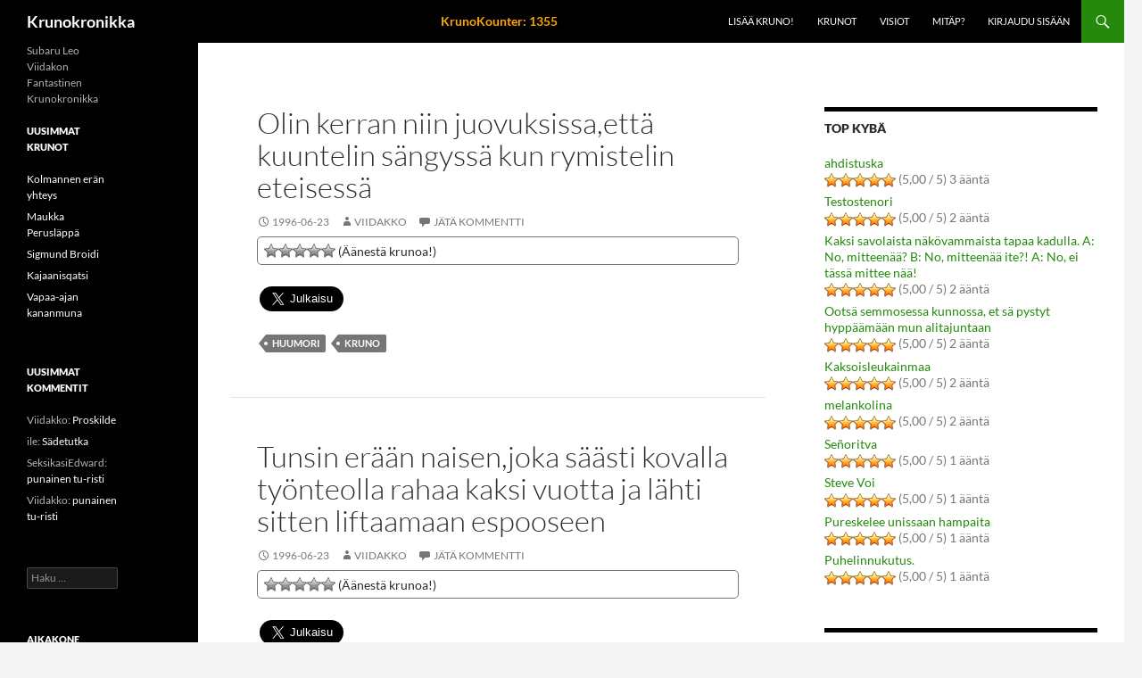

--- FILE ---
content_type: text/html; charset=UTF-8
request_url: https://krunot.fi/sivu/133/
body_size: 11467
content:
<!DOCTYPE html>
<!--HP-->
<html lang="fi">
<head>
	<meta charset="UTF-8">
	<meta name="viewport" content="width=device-width">
	<title>Krunokronikka | Subaru Leo Viidakon Fantastinen Krunokronikka | Sivu 133</title>
	<link rel="profile" href="http://gmpg.org/xfn/11">
	<link rel="pingback" href="https://krunot.fi/xmlrpc.php">
	<meta property="og:title" content="Krunokronikka | Subaru Leo Viidakon Fantastinen Krunokronikka | Sivu 133" />
    <meta property="og:site_name" content="Krunot.fi"/>
    <meta property="og:url" content="https://krunot.fi/sivu/133/" />
    <meta property="og:description" content="Subaru Leo Viidakon Fantastinen Krunokronikka" />
    <meta property="og:image" content="http://www.krunot.fi/imgs/social/default-thumb.gif" />
    <meta property="fb:admins" content="714785858"/>
    <meta property="fb:app_id" content="1618068455161999"/>
    <meta property="og:type" content="website" />
    <meta property="og:image:type" content="" />
    <meta property="og:image:width" content="200" />
    <meta property="og:image:height" content="200" />
	<meta name='robots' content='max-image-preview:large' />
<link rel="alternate" type="application/rss+xml" title="Krunokronikka &raquo; syöte" href="https://krunot.fi/feed/" />
<link rel="alternate" type="application/rss+xml" title="Krunokronikka &raquo; kommenttien syöte" href="https://krunot.fi/kommentit/feed/" />
<style id='wp-img-auto-sizes-contain-inline-css'>
img:is([sizes=auto i],[sizes^="auto," i]){contain-intrinsic-size:3000px 1500px}
/*# sourceURL=wp-img-auto-sizes-contain-inline-css */
</style>
<link rel='stylesheet' id='parent-style-css' href='https://krunot.fi/wp-content/themes/twentyfourteen/style.css?ver=6.9' media='all' />
<style id='wp-emoji-styles-inline-css'>

	img.wp-smiley, img.emoji {
		display: inline !important;
		border: none !important;
		box-shadow: none !important;
		height: 1em !important;
		width: 1em !important;
		margin: 0 0.07em !important;
		vertical-align: -0.1em !important;
		background: none !important;
		padding: 0 !important;
	}
/*# sourceURL=wp-emoji-styles-inline-css */
</style>
<style id='wp-block-library-inline-css'>
:root{--wp-block-synced-color:#7a00df;--wp-block-synced-color--rgb:122,0,223;--wp-bound-block-color:var(--wp-block-synced-color);--wp-editor-canvas-background:#ddd;--wp-admin-theme-color:#007cba;--wp-admin-theme-color--rgb:0,124,186;--wp-admin-theme-color-darker-10:#006ba1;--wp-admin-theme-color-darker-10--rgb:0,107,160.5;--wp-admin-theme-color-darker-20:#005a87;--wp-admin-theme-color-darker-20--rgb:0,90,135;--wp-admin-border-width-focus:2px}@media (min-resolution:192dpi){:root{--wp-admin-border-width-focus:1.5px}}.wp-element-button{cursor:pointer}:root .has-very-light-gray-background-color{background-color:#eee}:root .has-very-dark-gray-background-color{background-color:#313131}:root .has-very-light-gray-color{color:#eee}:root .has-very-dark-gray-color{color:#313131}:root .has-vivid-green-cyan-to-vivid-cyan-blue-gradient-background{background:linear-gradient(135deg,#00d084,#0693e3)}:root .has-purple-crush-gradient-background{background:linear-gradient(135deg,#34e2e4,#4721fb 50%,#ab1dfe)}:root .has-hazy-dawn-gradient-background{background:linear-gradient(135deg,#faaca8,#dad0ec)}:root .has-subdued-olive-gradient-background{background:linear-gradient(135deg,#fafae1,#67a671)}:root .has-atomic-cream-gradient-background{background:linear-gradient(135deg,#fdd79a,#004a59)}:root .has-nightshade-gradient-background{background:linear-gradient(135deg,#330968,#31cdcf)}:root .has-midnight-gradient-background{background:linear-gradient(135deg,#020381,#2874fc)}:root{--wp--preset--font-size--normal:16px;--wp--preset--font-size--huge:42px}.has-regular-font-size{font-size:1em}.has-larger-font-size{font-size:2.625em}.has-normal-font-size{font-size:var(--wp--preset--font-size--normal)}.has-huge-font-size{font-size:var(--wp--preset--font-size--huge)}.has-text-align-center{text-align:center}.has-text-align-left{text-align:left}.has-text-align-right{text-align:right}.has-fit-text{white-space:nowrap!important}#end-resizable-editor-section{display:none}.aligncenter{clear:both}.items-justified-left{justify-content:flex-start}.items-justified-center{justify-content:center}.items-justified-right{justify-content:flex-end}.items-justified-space-between{justify-content:space-between}.screen-reader-text{border:0;clip-path:inset(50%);height:1px;margin:-1px;overflow:hidden;padding:0;position:absolute;width:1px;word-wrap:normal!important}.screen-reader-text:focus{background-color:#ddd;clip-path:none;color:#444;display:block;font-size:1em;height:auto;left:5px;line-height:normal;padding:15px 23px 14px;text-decoration:none;top:5px;width:auto;z-index:100000}html :where(.has-border-color){border-style:solid}html :where([style*=border-top-color]){border-top-style:solid}html :where([style*=border-right-color]){border-right-style:solid}html :where([style*=border-bottom-color]){border-bottom-style:solid}html :where([style*=border-left-color]){border-left-style:solid}html :where([style*=border-width]){border-style:solid}html :where([style*=border-top-width]){border-top-style:solid}html :where([style*=border-right-width]){border-right-style:solid}html :where([style*=border-bottom-width]){border-bottom-style:solid}html :where([style*=border-left-width]){border-left-style:solid}html :where(img[class*=wp-image-]){height:auto;max-width:100%}:where(figure){margin:0 0 1em}html :where(.is-position-sticky){--wp-admin--admin-bar--position-offset:var(--wp-admin--admin-bar--height,0px)}@media screen and (max-width:600px){html :where(.is-position-sticky){--wp-admin--admin-bar--position-offset:0px}}

/*# sourceURL=wp-block-library-inline-css */
</style><style id='global-styles-inline-css'>
:root{--wp--preset--aspect-ratio--square: 1;--wp--preset--aspect-ratio--4-3: 4/3;--wp--preset--aspect-ratio--3-4: 3/4;--wp--preset--aspect-ratio--3-2: 3/2;--wp--preset--aspect-ratio--2-3: 2/3;--wp--preset--aspect-ratio--16-9: 16/9;--wp--preset--aspect-ratio--9-16: 9/16;--wp--preset--color--black: #000;--wp--preset--color--cyan-bluish-gray: #abb8c3;--wp--preset--color--white: #fff;--wp--preset--color--pale-pink: #f78da7;--wp--preset--color--vivid-red: #cf2e2e;--wp--preset--color--luminous-vivid-orange: #ff6900;--wp--preset--color--luminous-vivid-amber: #fcb900;--wp--preset--color--light-green-cyan: #7bdcb5;--wp--preset--color--vivid-green-cyan: #00d084;--wp--preset--color--pale-cyan-blue: #8ed1fc;--wp--preset--color--vivid-cyan-blue: #0693e3;--wp--preset--color--vivid-purple: #9b51e0;--wp--preset--color--green: #24890d;--wp--preset--color--dark-gray: #2b2b2b;--wp--preset--color--medium-gray: #767676;--wp--preset--color--light-gray: #f5f5f5;--wp--preset--gradient--vivid-cyan-blue-to-vivid-purple: linear-gradient(135deg,rgb(6,147,227) 0%,rgb(155,81,224) 100%);--wp--preset--gradient--light-green-cyan-to-vivid-green-cyan: linear-gradient(135deg,rgb(122,220,180) 0%,rgb(0,208,130) 100%);--wp--preset--gradient--luminous-vivid-amber-to-luminous-vivid-orange: linear-gradient(135deg,rgb(252,185,0) 0%,rgb(255,105,0) 100%);--wp--preset--gradient--luminous-vivid-orange-to-vivid-red: linear-gradient(135deg,rgb(255,105,0) 0%,rgb(207,46,46) 100%);--wp--preset--gradient--very-light-gray-to-cyan-bluish-gray: linear-gradient(135deg,rgb(238,238,238) 0%,rgb(169,184,195) 100%);--wp--preset--gradient--cool-to-warm-spectrum: linear-gradient(135deg,rgb(74,234,220) 0%,rgb(151,120,209) 20%,rgb(207,42,186) 40%,rgb(238,44,130) 60%,rgb(251,105,98) 80%,rgb(254,248,76) 100%);--wp--preset--gradient--blush-light-purple: linear-gradient(135deg,rgb(255,206,236) 0%,rgb(152,150,240) 100%);--wp--preset--gradient--blush-bordeaux: linear-gradient(135deg,rgb(254,205,165) 0%,rgb(254,45,45) 50%,rgb(107,0,62) 100%);--wp--preset--gradient--luminous-dusk: linear-gradient(135deg,rgb(255,203,112) 0%,rgb(199,81,192) 50%,rgb(65,88,208) 100%);--wp--preset--gradient--pale-ocean: linear-gradient(135deg,rgb(255,245,203) 0%,rgb(182,227,212) 50%,rgb(51,167,181) 100%);--wp--preset--gradient--electric-grass: linear-gradient(135deg,rgb(202,248,128) 0%,rgb(113,206,126) 100%);--wp--preset--gradient--midnight: linear-gradient(135deg,rgb(2,3,129) 0%,rgb(40,116,252) 100%);--wp--preset--font-size--small: 13px;--wp--preset--font-size--medium: 20px;--wp--preset--font-size--large: 36px;--wp--preset--font-size--x-large: 42px;--wp--preset--spacing--20: 0.44rem;--wp--preset--spacing--30: 0.67rem;--wp--preset--spacing--40: 1rem;--wp--preset--spacing--50: 1.5rem;--wp--preset--spacing--60: 2.25rem;--wp--preset--spacing--70: 3.38rem;--wp--preset--spacing--80: 5.06rem;--wp--preset--shadow--natural: 6px 6px 9px rgba(0, 0, 0, 0.2);--wp--preset--shadow--deep: 12px 12px 50px rgba(0, 0, 0, 0.4);--wp--preset--shadow--sharp: 6px 6px 0px rgba(0, 0, 0, 0.2);--wp--preset--shadow--outlined: 6px 6px 0px -3px rgb(255, 255, 255), 6px 6px rgb(0, 0, 0);--wp--preset--shadow--crisp: 6px 6px 0px rgb(0, 0, 0);}:where(.is-layout-flex){gap: 0.5em;}:where(.is-layout-grid){gap: 0.5em;}body .is-layout-flex{display: flex;}.is-layout-flex{flex-wrap: wrap;align-items: center;}.is-layout-flex > :is(*, div){margin: 0;}body .is-layout-grid{display: grid;}.is-layout-grid > :is(*, div){margin: 0;}:where(.wp-block-columns.is-layout-flex){gap: 2em;}:where(.wp-block-columns.is-layout-grid){gap: 2em;}:where(.wp-block-post-template.is-layout-flex){gap: 1.25em;}:where(.wp-block-post-template.is-layout-grid){gap: 1.25em;}.has-black-color{color: var(--wp--preset--color--black) !important;}.has-cyan-bluish-gray-color{color: var(--wp--preset--color--cyan-bluish-gray) !important;}.has-white-color{color: var(--wp--preset--color--white) !important;}.has-pale-pink-color{color: var(--wp--preset--color--pale-pink) !important;}.has-vivid-red-color{color: var(--wp--preset--color--vivid-red) !important;}.has-luminous-vivid-orange-color{color: var(--wp--preset--color--luminous-vivid-orange) !important;}.has-luminous-vivid-amber-color{color: var(--wp--preset--color--luminous-vivid-amber) !important;}.has-light-green-cyan-color{color: var(--wp--preset--color--light-green-cyan) !important;}.has-vivid-green-cyan-color{color: var(--wp--preset--color--vivid-green-cyan) !important;}.has-pale-cyan-blue-color{color: var(--wp--preset--color--pale-cyan-blue) !important;}.has-vivid-cyan-blue-color{color: var(--wp--preset--color--vivid-cyan-blue) !important;}.has-vivid-purple-color{color: var(--wp--preset--color--vivid-purple) !important;}.has-black-background-color{background-color: var(--wp--preset--color--black) !important;}.has-cyan-bluish-gray-background-color{background-color: var(--wp--preset--color--cyan-bluish-gray) !important;}.has-white-background-color{background-color: var(--wp--preset--color--white) !important;}.has-pale-pink-background-color{background-color: var(--wp--preset--color--pale-pink) !important;}.has-vivid-red-background-color{background-color: var(--wp--preset--color--vivid-red) !important;}.has-luminous-vivid-orange-background-color{background-color: var(--wp--preset--color--luminous-vivid-orange) !important;}.has-luminous-vivid-amber-background-color{background-color: var(--wp--preset--color--luminous-vivid-amber) !important;}.has-light-green-cyan-background-color{background-color: var(--wp--preset--color--light-green-cyan) !important;}.has-vivid-green-cyan-background-color{background-color: var(--wp--preset--color--vivid-green-cyan) !important;}.has-pale-cyan-blue-background-color{background-color: var(--wp--preset--color--pale-cyan-blue) !important;}.has-vivid-cyan-blue-background-color{background-color: var(--wp--preset--color--vivid-cyan-blue) !important;}.has-vivid-purple-background-color{background-color: var(--wp--preset--color--vivid-purple) !important;}.has-black-border-color{border-color: var(--wp--preset--color--black) !important;}.has-cyan-bluish-gray-border-color{border-color: var(--wp--preset--color--cyan-bluish-gray) !important;}.has-white-border-color{border-color: var(--wp--preset--color--white) !important;}.has-pale-pink-border-color{border-color: var(--wp--preset--color--pale-pink) !important;}.has-vivid-red-border-color{border-color: var(--wp--preset--color--vivid-red) !important;}.has-luminous-vivid-orange-border-color{border-color: var(--wp--preset--color--luminous-vivid-orange) !important;}.has-luminous-vivid-amber-border-color{border-color: var(--wp--preset--color--luminous-vivid-amber) !important;}.has-light-green-cyan-border-color{border-color: var(--wp--preset--color--light-green-cyan) !important;}.has-vivid-green-cyan-border-color{border-color: var(--wp--preset--color--vivid-green-cyan) !important;}.has-pale-cyan-blue-border-color{border-color: var(--wp--preset--color--pale-cyan-blue) !important;}.has-vivid-cyan-blue-border-color{border-color: var(--wp--preset--color--vivid-cyan-blue) !important;}.has-vivid-purple-border-color{border-color: var(--wp--preset--color--vivid-purple) !important;}.has-vivid-cyan-blue-to-vivid-purple-gradient-background{background: var(--wp--preset--gradient--vivid-cyan-blue-to-vivid-purple) !important;}.has-light-green-cyan-to-vivid-green-cyan-gradient-background{background: var(--wp--preset--gradient--light-green-cyan-to-vivid-green-cyan) !important;}.has-luminous-vivid-amber-to-luminous-vivid-orange-gradient-background{background: var(--wp--preset--gradient--luminous-vivid-amber-to-luminous-vivid-orange) !important;}.has-luminous-vivid-orange-to-vivid-red-gradient-background{background: var(--wp--preset--gradient--luminous-vivid-orange-to-vivid-red) !important;}.has-very-light-gray-to-cyan-bluish-gray-gradient-background{background: var(--wp--preset--gradient--very-light-gray-to-cyan-bluish-gray) !important;}.has-cool-to-warm-spectrum-gradient-background{background: var(--wp--preset--gradient--cool-to-warm-spectrum) !important;}.has-blush-light-purple-gradient-background{background: var(--wp--preset--gradient--blush-light-purple) !important;}.has-blush-bordeaux-gradient-background{background: var(--wp--preset--gradient--blush-bordeaux) !important;}.has-luminous-dusk-gradient-background{background: var(--wp--preset--gradient--luminous-dusk) !important;}.has-pale-ocean-gradient-background{background: var(--wp--preset--gradient--pale-ocean) !important;}.has-electric-grass-gradient-background{background: var(--wp--preset--gradient--electric-grass) !important;}.has-midnight-gradient-background{background: var(--wp--preset--gradient--midnight) !important;}.has-small-font-size{font-size: var(--wp--preset--font-size--small) !important;}.has-medium-font-size{font-size: var(--wp--preset--font-size--medium) !important;}.has-large-font-size{font-size: var(--wp--preset--font-size--large) !important;}.has-x-large-font-size{font-size: var(--wp--preset--font-size--x-large) !important;}
/*# sourceURL=global-styles-inline-css */
</style>

<style id='classic-theme-styles-inline-css'>
/*! This file is auto-generated */
.wp-block-button__link{color:#fff;background-color:#32373c;border-radius:9999px;box-shadow:none;text-decoration:none;padding:calc(.667em + 2px) calc(1.333em + 2px);font-size:1.125em}.wp-block-file__button{background:#32373c;color:#fff;text-decoration:none}
/*# sourceURL=/wp-includes/css/classic-themes.min.css */
</style>
<link rel='stylesheet' id='wp-postratings-css' href='https://krunot.fi/wp-content/plugins/wp-postratings/css/postratings-css.css?ver=1.91.2' media='all' />
<link rel='stylesheet' id='twentyfourteen-lato-css' href='https://krunot.fi/wp-content/themes/twentyfourteen/fonts/font-lato.css?ver=20230328' media='all' />
<link rel='stylesheet' id='genericons-css' href='https://krunot.fi/wp-content/themes/twentyfourteen/genericons/genericons.css?ver=20251101' media='all' />
<link rel='stylesheet' id='twentyfourteen-style-css' href='https://krunot.fi/wp-content/themes/twentyfourteen-child/style.css?ver=20251202' media='all' />
<link rel='stylesheet' id='twentyfourteen-block-style-css' href='https://krunot.fi/wp-content/themes/twentyfourteen/css/blocks.css?ver=20250715' media='all' />
<script src="https://krunot.fi/wp-includes/js/jquery/jquery.min.js?ver=3.7.1" id="jquery-core-js"></script>
<script src="https://krunot.fi/wp-includes/js/jquery/jquery-migrate.min.js?ver=3.4.1" id="jquery-migrate-js"></script>
<script src="https://krunot.fi/wp-content/themes/twentyfourteen/js/functions.js?ver=20250729" id="twentyfourteen-script-js" defer data-wp-strategy="defer"></script>
<link rel="https://api.w.org/" href="https://krunot.fi/wp-json/" /><link rel="EditURI" type="application/rsd+xml" title="RSD" href="https://krunot.fi/xmlrpc.php?rsd" />
<meta name="generator" content="WordPress 6.9" />
<style>.recentcomments a{display:inline !important;padding:0 !important;margin:0 !important;}</style><style type="text/css">
.avatar {vertical-align:middle; margin-right:5px;}
.credit {font-size: 50%;}
</style>
		</head>

<body class="home blog paged wp-embed-responsive paged-133 wp-theme-twentyfourteen wp-child-theme-twentyfourteen-child group-blog masthead-fixed list-view grid">
<script>
  (function(i,s,o,g,r,a,m){i['GoogleAnalyticsObject']=r;i[r]=i[r]||function(){
  (i[r].q=i[r].q||[]).push(arguments)},i[r].l=1*new Date();a=s.createElement(o),
  m=s.getElementsByTagName(o)[0];a.async=1;a.src=g;m.parentNode.insertBefore(a,m)
  })(window,document,'script','//www.google-analytics.com/analytics.js','ga');

  ga('create', 'UA-1346330-1', 'auto');
  ga('send', 'pageview');

</script>
<div id="fb-root"></div>
<script>(function(d, s, id) {
  var js, fjs = d.getElementsByTagName(s)[0];
  if (d.getElementById(id)) return;
  js = d.createElement(s); js.id = id;
  js.src = "//connect.facebook.net/en_GB/sdk.js#xfbml=1&version=v2.8&appId=1618068455161999";
  fjs.parentNode.insertBefore(js, fjs);
}(document, 'script', 'facebook-jssdk'));</script>
<script async src="//platform.twitter.com/widgets.js" charset="utf-8"></script>
<div id="page" class="hfeed site">
	
	<header id="masthead" class="site-header" role="banner">
		<div class="header-main">
			<h1 class="site-title">
			    <a href="https://krunot.fi/" rel="home">Krunokronikka</a>
			    <span>KrunoKounter: 1355</span>			</h1>
			<div class="search-toggle">
				<a href="#search-container" class="screen-reader-text" aria-expanded="false" aria-controls="search-container">Etsi</a>
			</div>
			<nav id="primary-navigation" class="site-navigation primary-navigation" role="navigation">
				<button class="menu-toggle">Ensisijainen valikko</button>
				<a class="screen-reader-text skip-link" href="#content">Siirry sisältöön</a>
				<div class="menu-top-container"><ul id="primary-menu" class="nav-menu"><li id="menu-item-2524" class="menu-item menu-item-type-custom menu-item-object-custom menu-item-2524"><a href="/wp-admin/post-new.php">Lisää KRUNO!</a></li>
<li id="menu-item-2522" class="menu-item menu-item-type-custom menu-item-object-custom menu-item-2522"><a href="/">Krunot</a></li>
<li id="menu-item-2636" class="menu-item menu-item-type-post_type menu-item-object-page menu-item-2636"><a href="https://krunot.fi/visiot/">Visiot</a></li>
<li id="menu-item-2545" class="menu-item menu-item-type-post_type menu-item-object-page menu-item-2545"><a href="https://krunot.fi/historia/">Mitäp?</a></li>
<li><a href="https://krunot.fi/wp-login.php?redirect_to=index.php">Kirjaudu sisään</a></li></ul></div>			</nav>
		</div>

		<div id="search-container" class="search-box-wrapper hide">
			<div class="search-box">
				<form role="search" method="get" class="search-form" action="https://krunot.fi/">
				<label>
					<span class="screen-reader-text">Haku:</span>
					<input type="search" class="search-field" placeholder="Haku &hellip;" value="" name="s" />
				</label>
				<input type="submit" class="search-submit" value="Hae" />
			</form>			</div>
		</div>
	</header><!-- #masthead -->

	<div id="main" class="site-main">
<div id="main-content" class="main-content">


	<div id="primary" class="content-area">
		<div id="content" class="site-content" role="main">

		
<article id="post-40" class="post-40 post type-post status-publish format-standard hentry category-krunot tag-huumori tag-kruno">

	<header class="entry-header">

		<h1 class="entry-title"><a href="https://krunot.fi/olin-kerran-niin-juovuksissaetta-kuuntelin-sangyssa-kun-rymistelin-eteisessa/" rel="bookmark">Olin kerran niin juovuksissa,että kuuntelin sängyssä kun rymistelin eteisessä</a></h1>
		<div class="entry-meta">
			<span class="entry-date"><a href="https://krunot.fi/olin-kerran-niin-juovuksissaetta-kuuntelin-sangyssa-kun-rymistelin-eteisessa/" rel="bookmark"><time class="entry-date" datetime="1996-06-23T00:00:00+03:00">1996-06-23</time></a></span> <span class="byline"><span class="author vcard"><a class="url fn n" href="https://krunot.fi/krunoilija/viidakko/" rel="author">Viidakko</a></span></span>			<span class="comments-link"><a href="https://krunot.fi/olin-kerran-niin-juovuksissaetta-kuuntelin-sangyssa-kun-rymistelin-eteisessa/#respond">Jätä kommentti</a></span>
					</div><!-- .entry-meta -->
                <div id="post-ratings-40" class="post-ratings" data-nonce="d770dfabe2"><img id="rating_40_1" src="https://krunot.fi/wp-content/plugins/wp-postratings/images/stars_crystal/rating_off.gif" alt="Eggs benedict" title="Eggs benedict" onmouseover="current_rating(40, 1, 'Eggs benedict');" onmouseout="ratings_off(0, 0, 0);" onclick="rate_post();" onkeypress="rate_post();" style="cursor: pointer; border: 0px;" /><img id="rating_40_2" src="https://krunot.fi/wp-content/plugins/wp-postratings/images/stars_crystal/rating_off.gif" alt="Näh" title="Näh" onmouseover="current_rating(40, 2, 'Näh');" onmouseout="ratings_off(0, 0, 0);" onclick="rate_post();" onkeypress="rate_post();" style="cursor: pointer; border: 0px;" /><img id="rating_40_3" src="https://krunot.fi/wp-content/plugins/wp-postratings/images/stars_crystal/rating_off.gif" alt="Joo!" title="Joo!" onmouseover="current_rating(40, 3, 'Joo!');" onmouseout="ratings_off(0, 0, 0);" onclick="rate_post();" onkeypress="rate_post();" style="cursor: pointer; border: 0px;" /><img id="rating_40_4" src="https://krunot.fi/wp-content/plugins/wp-postratings/images/stars_crystal/rating_off.gif" alt="Hep!" title="Hep!" onmouseover="current_rating(40, 4, 'Hep!');" onmouseout="ratings_off(0, 0, 0);" onclick="rate_post();" onkeypress="rate_post();" style="cursor: pointer; border: 0px;" /><img id="rating_40_5" src="https://krunot.fi/wp-content/plugins/wp-postratings/images/stars_crystal/rating_off.gif" alt="Ha!" title="Ha!" onmouseover="current_rating(40, 5, 'Ha!');" onmouseout="ratings_off(0, 0, 0);" onclick="rate_post();" onkeypress="rate_post();" style="cursor: pointer; border: 0px;" /> (Äänestä krunoa!)<br /><span class="post-ratings-text" id="ratings_40_text"></span></div><div id="post-ratings-40-loading" class="post-ratings-loading"><img src="https://krunot.fi/wp-content/plugins/wp-postratings/images/loading.gif" width="16" height="16" class="post-ratings-image" />Ladataan...</div>
	</header><!-- .entry-header -->

		<div class="entry-content entry-content-social">
	<a class="fb-like" data-href="https://krunot.fi/olin-kerran-niin-juovuksissaetta-kuuntelin-sangyssa-kun-rymistelin-eteisessa/" data-layout="button_count" data-action="like" data-size="large" data-show-faces="false" data-share="true"></a>
	    <a href="https://twitter.com/share" class="twitter-share-button" data-size="large" data-text="Olin kerran niin juovuksissa,että kuuntelin sängyssä kun rymistelin eteisessä" data-url="http://www.krunot.fi/?p=40" data-hashtags="Huumori, Kruno" data-lang="fi" data-show-count="false"></a>
    </div>
	<footer class="entry-meta"><span class="tag-links"><a href="https://krunot.fi/tag/huumori/" rel="tag">Huumori</a><a href="https://krunot.fi/tag/kruno/" rel="tag">Kruno</a></span></footer></article><!-- #post-## -->

<article id="post-39" class="post-39 post type-post status-publish format-standard hentry category-krunot tag-huumori tag-kruno">

	<header class="entry-header">

		<h1 class="entry-title"><a href="https://krunot.fi/tunsin-eraan-naisenjoka-saasti-kovalla-tyonteolla-rahaa-kaksi-vuotta-ja-lahti-sitten-liftaamaan-espooseen/" rel="bookmark">Tunsin erään naisen,joka säästi kovalla    työnteolla rahaa kaksi vuotta ja lähti sitten liftaamaan espooseen</a></h1>
		<div class="entry-meta">
			<span class="entry-date"><a href="https://krunot.fi/tunsin-eraan-naisenjoka-saasti-kovalla-tyonteolla-rahaa-kaksi-vuotta-ja-lahti-sitten-liftaamaan-espooseen/" rel="bookmark"><time class="entry-date" datetime="1996-06-23T00:00:00+03:00">1996-06-23</time></a></span> <span class="byline"><span class="author vcard"><a class="url fn n" href="https://krunot.fi/krunoilija/viidakko/" rel="author">Viidakko</a></span></span>			<span class="comments-link"><a href="https://krunot.fi/tunsin-eraan-naisenjoka-saasti-kovalla-tyonteolla-rahaa-kaksi-vuotta-ja-lahti-sitten-liftaamaan-espooseen/#respond">Jätä kommentti</a></span>
					</div><!-- .entry-meta -->
                <div id="post-ratings-39" class="post-ratings" data-nonce="40516be341"><img id="rating_39_1" src="https://krunot.fi/wp-content/plugins/wp-postratings/images/stars_crystal/rating_off.gif" alt="Eggs benedict" title="Eggs benedict" onmouseover="current_rating(39, 1, 'Eggs benedict');" onmouseout="ratings_off(0, 0, 0);" onclick="rate_post();" onkeypress="rate_post();" style="cursor: pointer; border: 0px;" /><img id="rating_39_2" src="https://krunot.fi/wp-content/plugins/wp-postratings/images/stars_crystal/rating_off.gif" alt="Näh" title="Näh" onmouseover="current_rating(39, 2, 'Näh');" onmouseout="ratings_off(0, 0, 0);" onclick="rate_post();" onkeypress="rate_post();" style="cursor: pointer; border: 0px;" /><img id="rating_39_3" src="https://krunot.fi/wp-content/plugins/wp-postratings/images/stars_crystal/rating_off.gif" alt="Joo!" title="Joo!" onmouseover="current_rating(39, 3, 'Joo!');" onmouseout="ratings_off(0, 0, 0);" onclick="rate_post();" onkeypress="rate_post();" style="cursor: pointer; border: 0px;" /><img id="rating_39_4" src="https://krunot.fi/wp-content/plugins/wp-postratings/images/stars_crystal/rating_off.gif" alt="Hep!" title="Hep!" onmouseover="current_rating(39, 4, 'Hep!');" onmouseout="ratings_off(0, 0, 0);" onclick="rate_post();" onkeypress="rate_post();" style="cursor: pointer; border: 0px;" /><img id="rating_39_5" src="https://krunot.fi/wp-content/plugins/wp-postratings/images/stars_crystal/rating_off.gif" alt="Ha!" title="Ha!" onmouseover="current_rating(39, 5, 'Ha!');" onmouseout="ratings_off(0, 0, 0);" onclick="rate_post();" onkeypress="rate_post();" style="cursor: pointer; border: 0px;" /> (Äänestä krunoa!)<br /><span class="post-ratings-text" id="ratings_39_text"></span></div><div id="post-ratings-39-loading" class="post-ratings-loading"><img src="https://krunot.fi/wp-content/plugins/wp-postratings/images/loading.gif" width="16" height="16" class="post-ratings-image" />Ladataan...</div>
	</header><!-- .entry-header -->

		<div class="entry-content entry-content-social">
	<a class="fb-like" data-href="https://krunot.fi/tunsin-eraan-naisenjoka-saasti-kovalla-tyonteolla-rahaa-kaksi-vuotta-ja-lahti-sitten-liftaamaan-espooseen/" data-layout="button_count" data-action="like" data-size="large" data-show-faces="false" data-share="true"></a>
	    <a href="https://twitter.com/share" class="twitter-share-button" data-size="large" data-text="Tunsin erään naisen,joka säästi kovalla    työnteolla rahaa kaksi vuotta ja lähti sitten lifta..." data-url="http://www.krunot.fi/?p=39" data-hashtags="Huumori, Kruno" data-lang="fi" data-show-count="false"></a>
    </div>
	<footer class="entry-meta"><span class="tag-links"><a href="https://krunot.fi/tag/huumori/" rel="tag">Huumori</a><a href="https://krunot.fi/tag/kruno/" rel="tag">Kruno</a></span></footer></article><!-- #post-## -->

<article id="post-38" class="post-38 post type-post status-publish format-standard hentry category-krunot tag-huumori tag-kruno">

	<header class="entry-header">

		<h1 class="entry-title"><a href="https://krunot.fi/sieniaiheiset-pelikortit-hallunkuriset-perheet/" rel="bookmark">Sieniaiheiset pelikortit: Hallunkuriset perheet</a></h1>
		<div class="entry-meta">
			<span class="entry-date"><a href="https://krunot.fi/sieniaiheiset-pelikortit-hallunkuriset-perheet/" rel="bookmark"><time class="entry-date" datetime="1996-06-23T00:00:00+03:00">1996-06-23</time></a></span> <span class="byline"><span class="author vcard"><a class="url fn n" href="https://krunot.fi/krunoilija/viidakko/" rel="author">Viidakko</a></span></span>			<span class="comments-link"><a href="https://krunot.fi/sieniaiheiset-pelikortit-hallunkuriset-perheet/#respond">Jätä kommentti</a></span>
					</div><!-- .entry-meta -->
                <div id="post-ratings-38" class="post-ratings" data-nonce="b68fb6451c"><img id="rating_38_1" src="https://krunot.fi/wp-content/plugins/wp-postratings/images/stars_crystal/rating_on.gif" alt="Eggs benedict" title="Eggs benedict" onmouseover="current_rating(38, 1, 'Eggs benedict');" onmouseout="ratings_off(4, 0, 0);" onclick="rate_post();" onkeypress="rate_post();" style="cursor: pointer; border: 0px;" /><img id="rating_38_2" src="https://krunot.fi/wp-content/plugins/wp-postratings/images/stars_crystal/rating_on.gif" alt="Näh" title="Näh" onmouseover="current_rating(38, 2, 'Näh');" onmouseout="ratings_off(4, 0, 0);" onclick="rate_post();" onkeypress="rate_post();" style="cursor: pointer; border: 0px;" /><img id="rating_38_3" src="https://krunot.fi/wp-content/plugins/wp-postratings/images/stars_crystal/rating_on.gif" alt="Joo!" title="Joo!" onmouseover="current_rating(38, 3, 'Joo!');" onmouseout="ratings_off(4, 0, 0);" onclick="rate_post();" onkeypress="rate_post();" style="cursor: pointer; border: 0px;" /><img id="rating_38_4" src="https://krunot.fi/wp-content/plugins/wp-postratings/images/stars_crystal/rating_on.gif" alt="Hep!" title="Hep!" onmouseover="current_rating(38, 4, 'Hep!');" onmouseout="ratings_off(4, 0, 0);" onclick="rate_post();" onkeypress="rate_post();" style="cursor: pointer; border: 0px;" /><img id="rating_38_5" src="https://krunot.fi/wp-content/plugins/wp-postratings/images/stars_crystal/rating_off.gif" alt="Ha!" title="Ha!" onmouseover="current_rating(38, 5, 'Ha!');" onmouseout="ratings_off(4, 0, 0);" onclick="rate_post();" onkeypress="rate_post();" style="cursor: pointer; border: 0px;" /> (<strong>1</strong> ääntä 4,00/5)<br /><span class="post-ratings-text" id="ratings_38_text"></span></div><div id="post-ratings-38-loading" class="post-ratings-loading"><img src="https://krunot.fi/wp-content/plugins/wp-postratings/images/loading.gif" width="16" height="16" class="post-ratings-image" />Ladataan...</div>
	</header><!-- .entry-header -->

		<div class="entry-content entry-content-social">
	<a class="fb-like" data-href="https://krunot.fi/sieniaiheiset-pelikortit-hallunkuriset-perheet/" data-layout="button_count" data-action="like" data-size="large" data-show-faces="false" data-share="true"></a>
	    <a href="https://twitter.com/share" class="twitter-share-button" data-size="large" data-text="Sieniaiheiset pelikortit: Hallunkuriset perheet" data-url="http://www.krunot.fi/?p=38" data-hashtags="Huumori, Kruno" data-lang="fi" data-show-count="false"></a>
    </div>
	<footer class="entry-meta"><span class="tag-links"><a href="https://krunot.fi/tag/huumori/" rel="tag">Huumori</a><a href="https://krunot.fi/tag/kruno/" rel="tag">Kruno</a></span></footer></article><!-- #post-## -->

<article id="post-37" class="post-37 post type-post status-publish format-standard hentry category-krunot tag-huumori tag-kruno">

	<header class="entry-header">

		<h1 class="entry-title"><a href="https://krunot.fi/keskiyon-kriisi/" rel="bookmark">Keskiyön kriisi</a></h1>
		<div class="entry-meta">
			<span class="entry-date"><a href="https://krunot.fi/keskiyon-kriisi/" rel="bookmark"><time class="entry-date" datetime="1996-06-23T00:00:00+03:00">1996-06-23</time></a></span> <span class="byline"><span class="author vcard"><a class="url fn n" href="https://krunot.fi/krunoilija/viidakko/" rel="author">Viidakko</a></span></span>			<span class="comments-link"><a href="https://krunot.fi/keskiyon-kriisi/#respond">Jätä kommentti</a></span>
					</div><!-- .entry-meta -->
                <div id="post-ratings-37" class="post-ratings" data-nonce="9a1d528484"><img id="rating_37_1" src="https://krunot.fi/wp-content/plugins/wp-postratings/images/stars_crystal/rating_off.gif" alt="Eggs benedict" title="Eggs benedict" onmouseover="current_rating(37, 1, 'Eggs benedict');" onmouseout="ratings_off(0, 0, 0);" onclick="rate_post();" onkeypress="rate_post();" style="cursor: pointer; border: 0px;" /><img id="rating_37_2" src="https://krunot.fi/wp-content/plugins/wp-postratings/images/stars_crystal/rating_off.gif" alt="Näh" title="Näh" onmouseover="current_rating(37, 2, 'Näh');" onmouseout="ratings_off(0, 0, 0);" onclick="rate_post();" onkeypress="rate_post();" style="cursor: pointer; border: 0px;" /><img id="rating_37_3" src="https://krunot.fi/wp-content/plugins/wp-postratings/images/stars_crystal/rating_off.gif" alt="Joo!" title="Joo!" onmouseover="current_rating(37, 3, 'Joo!');" onmouseout="ratings_off(0, 0, 0);" onclick="rate_post();" onkeypress="rate_post();" style="cursor: pointer; border: 0px;" /><img id="rating_37_4" src="https://krunot.fi/wp-content/plugins/wp-postratings/images/stars_crystal/rating_off.gif" alt="Hep!" title="Hep!" onmouseover="current_rating(37, 4, 'Hep!');" onmouseout="ratings_off(0, 0, 0);" onclick="rate_post();" onkeypress="rate_post();" style="cursor: pointer; border: 0px;" /><img id="rating_37_5" src="https://krunot.fi/wp-content/plugins/wp-postratings/images/stars_crystal/rating_off.gif" alt="Ha!" title="Ha!" onmouseover="current_rating(37, 5, 'Ha!');" onmouseout="ratings_off(0, 0, 0);" onclick="rate_post();" onkeypress="rate_post();" style="cursor: pointer; border: 0px;" /> (Äänestä krunoa!)<br /><span class="post-ratings-text" id="ratings_37_text"></span></div><div id="post-ratings-37-loading" class="post-ratings-loading"><img src="https://krunot.fi/wp-content/plugins/wp-postratings/images/loading.gif" width="16" height="16" class="post-ratings-image" />Ladataan...</div>
	</header><!-- .entry-header -->

		<div class="entry-content entry-content-social">
	<a class="fb-like" data-href="https://krunot.fi/keskiyon-kriisi/" data-layout="button_count" data-action="like" data-size="large" data-show-faces="false" data-share="true"></a>
	    <a href="https://twitter.com/share" class="twitter-share-button" data-size="large" data-text="Keskiyön kriisi" data-url="http://www.krunot.fi/?p=37" data-hashtags="Huumori, Kruno" data-lang="fi" data-show-count="false"></a>
    </div>
	<footer class="entry-meta"><span class="tag-links"><a href="https://krunot.fi/tag/huumori/" rel="tag">Huumori</a><a href="https://krunot.fi/tag/kruno/" rel="tag">Kruno</a></span></footer></article><!-- #post-## -->

<article id="post-36" class="post-36 post type-post status-publish format-standard hentry category-krunot tag-huumori tag-kruno">

	<header class="entry-header">

		<h1 class="entry-title"><a href="https://krunot.fi/dr-martens-steelcap-varvastossut/" rel="bookmark">Dr.Martens steelcap varvastossut</a></h1>
		<div class="entry-meta">
			<span class="entry-date"><a href="https://krunot.fi/dr-martens-steelcap-varvastossut/" rel="bookmark"><time class="entry-date" datetime="1996-06-23T00:00:00+03:00">1996-06-23</time></a></span> <span class="byline"><span class="author vcard"><a class="url fn n" href="https://krunot.fi/krunoilija/viidakko/" rel="author">Viidakko</a></span></span>			<span class="comments-link"><a href="https://krunot.fi/dr-martens-steelcap-varvastossut/#respond">Jätä kommentti</a></span>
					</div><!-- .entry-meta -->
                <div id="post-ratings-36" class="post-ratings" data-nonce="257e271a57"><img id="rating_36_1" src="https://krunot.fi/wp-content/plugins/wp-postratings/images/stars_crystal/rating_off.gif" alt="Eggs benedict" title="Eggs benedict" onmouseover="current_rating(36, 1, 'Eggs benedict');" onmouseout="ratings_off(0, 0, 0);" onclick="rate_post();" onkeypress="rate_post();" style="cursor: pointer; border: 0px;" /><img id="rating_36_2" src="https://krunot.fi/wp-content/plugins/wp-postratings/images/stars_crystal/rating_off.gif" alt="Näh" title="Näh" onmouseover="current_rating(36, 2, 'Näh');" onmouseout="ratings_off(0, 0, 0);" onclick="rate_post();" onkeypress="rate_post();" style="cursor: pointer; border: 0px;" /><img id="rating_36_3" src="https://krunot.fi/wp-content/plugins/wp-postratings/images/stars_crystal/rating_off.gif" alt="Joo!" title="Joo!" onmouseover="current_rating(36, 3, 'Joo!');" onmouseout="ratings_off(0, 0, 0);" onclick="rate_post();" onkeypress="rate_post();" style="cursor: pointer; border: 0px;" /><img id="rating_36_4" src="https://krunot.fi/wp-content/plugins/wp-postratings/images/stars_crystal/rating_off.gif" alt="Hep!" title="Hep!" onmouseover="current_rating(36, 4, 'Hep!');" onmouseout="ratings_off(0, 0, 0);" onclick="rate_post();" onkeypress="rate_post();" style="cursor: pointer; border: 0px;" /><img id="rating_36_5" src="https://krunot.fi/wp-content/plugins/wp-postratings/images/stars_crystal/rating_off.gif" alt="Ha!" title="Ha!" onmouseover="current_rating(36, 5, 'Ha!');" onmouseout="ratings_off(0, 0, 0);" onclick="rate_post();" onkeypress="rate_post();" style="cursor: pointer; border: 0px;" /> (Äänestä krunoa!)<br /><span class="post-ratings-text" id="ratings_36_text"></span></div><div id="post-ratings-36-loading" class="post-ratings-loading"><img src="https://krunot.fi/wp-content/plugins/wp-postratings/images/loading.gif" width="16" height="16" class="post-ratings-image" />Ladataan...</div>
	</header><!-- .entry-header -->

		<div class="entry-content entry-content-social">
	<a class="fb-like" data-href="https://krunot.fi/dr-martens-steelcap-varvastossut/" data-layout="button_count" data-action="like" data-size="large" data-show-faces="false" data-share="true"></a>
	    <a href="https://twitter.com/share" class="twitter-share-button" data-size="large" data-text="Dr.Martens steelcap varvastossut" data-url="http://www.krunot.fi/?p=36" data-hashtags="Huumori, Kruno" data-lang="fi" data-show-count="false"></a>
    </div>
	<footer class="entry-meta"><span class="tag-links"><a href="https://krunot.fi/tag/huumori/" rel="tag">Huumori</a><a href="https://krunot.fi/tag/kruno/" rel="tag">Kruno</a></span></footer></article><!-- #post-## -->

<article id="post-35" class="post-35 post type-post status-publish format-standard hentry category-krunot tag-huumori tag-kruno">

	<header class="entry-header">

		<h1 class="entry-title"><a href="https://krunot.fi/sisatiivis-koira/" rel="bookmark">Sisätiivis koira</a></h1>
		<div class="entry-meta">
			<span class="entry-date"><a href="https://krunot.fi/sisatiivis-koira/" rel="bookmark"><time class="entry-date" datetime="1996-06-23T00:00:00+03:00">1996-06-23</time></a></span> <span class="byline"><span class="author vcard"><a class="url fn n" href="https://krunot.fi/krunoilija/viidakko/" rel="author">Viidakko</a></span></span>			<span class="comments-link"><a href="https://krunot.fi/sisatiivis-koira/#respond">Jätä kommentti</a></span>
					</div><!-- .entry-meta -->
                <div id="post-ratings-35" class="post-ratings" data-nonce="dba3dbf9cf"><img id="rating_35_1" src="https://krunot.fi/wp-content/plugins/wp-postratings/images/stars_crystal/rating_on.gif" alt="Eggs benedict" title="Eggs benedict" onmouseover="current_rating(35, 1, 'Eggs benedict');" onmouseout="ratings_off(5, 0, 0);" onclick="rate_post();" onkeypress="rate_post();" style="cursor: pointer; border: 0px;" /><img id="rating_35_2" src="https://krunot.fi/wp-content/plugins/wp-postratings/images/stars_crystal/rating_on.gif" alt="Näh" title="Näh" onmouseover="current_rating(35, 2, 'Näh');" onmouseout="ratings_off(5, 0, 0);" onclick="rate_post();" onkeypress="rate_post();" style="cursor: pointer; border: 0px;" /><img id="rating_35_3" src="https://krunot.fi/wp-content/plugins/wp-postratings/images/stars_crystal/rating_on.gif" alt="Joo!" title="Joo!" onmouseover="current_rating(35, 3, 'Joo!');" onmouseout="ratings_off(5, 0, 0);" onclick="rate_post();" onkeypress="rate_post();" style="cursor: pointer; border: 0px;" /><img id="rating_35_4" src="https://krunot.fi/wp-content/plugins/wp-postratings/images/stars_crystal/rating_on.gif" alt="Hep!" title="Hep!" onmouseover="current_rating(35, 4, 'Hep!');" onmouseout="ratings_off(5, 0, 0);" onclick="rate_post();" onkeypress="rate_post();" style="cursor: pointer; border: 0px;" /><img id="rating_35_5" src="https://krunot.fi/wp-content/plugins/wp-postratings/images/stars_crystal/rating_on.gif" alt="Ha!" title="Ha!" onmouseover="current_rating(35, 5, 'Ha!');" onmouseout="ratings_off(5, 0, 0);" onclick="rate_post();" onkeypress="rate_post();" style="cursor: pointer; border: 0px;" /> (<strong>1</strong> ääntä 5,00/5)<br /><span class="post-ratings-text" id="ratings_35_text"></span></div><div id="post-ratings-35-loading" class="post-ratings-loading"><img src="https://krunot.fi/wp-content/plugins/wp-postratings/images/loading.gif" width="16" height="16" class="post-ratings-image" />Ladataan...</div>
	</header><!-- .entry-header -->

		<div class="entry-content entry-content-social">
	<a class="fb-like" data-href="https://krunot.fi/sisatiivis-koira/" data-layout="button_count" data-action="like" data-size="large" data-show-faces="false" data-share="true"></a>
	    <a href="https://twitter.com/share" class="twitter-share-button" data-size="large" data-text="Sisätiivis koira" data-url="http://www.krunot.fi/?p=35" data-hashtags="Huumori, Kruno" data-lang="fi" data-show-count="false"></a>
    </div>
	<footer class="entry-meta"><span class="tag-links"><a href="https://krunot.fi/tag/huumori/" rel="tag">Huumori</a><a href="https://krunot.fi/tag/kruno/" rel="tag">Kruno</a></span></footer></article><!-- #post-## -->

<article id="post-34" class="post-34 post type-post status-publish format-standard hentry category-krunot tag-huumori tag-kruno">

	<header class="entry-header">

		<h1 class="entry-title"><a href="https://krunot.fi/aanenlaimennin/" rel="bookmark">Äänenlaimennin</a></h1>
		<div class="entry-meta">
			<span class="entry-date"><a href="https://krunot.fi/aanenlaimennin/" rel="bookmark"><time class="entry-date" datetime="1996-06-23T00:00:00+03:00">1996-06-23</time></a></span> <span class="byline"><span class="author vcard"><a class="url fn n" href="https://krunot.fi/krunoilija/viidakko/" rel="author">Viidakko</a></span></span>			<span class="comments-link"><a href="https://krunot.fi/aanenlaimennin/#respond">Jätä kommentti</a></span>
					</div><!-- .entry-meta -->
                <div id="post-ratings-34" class="post-ratings" data-nonce="dd5776d100"><img id="rating_34_1" src="https://krunot.fi/wp-content/plugins/wp-postratings/images/stars_crystal/rating_on.gif" alt="Eggs benedict" title="Eggs benedict" onmouseover="current_rating(34, 1, 'Eggs benedict');" onmouseout="ratings_off(5, 0, 0);" onclick="rate_post();" onkeypress="rate_post();" style="cursor: pointer; border: 0px;" /><img id="rating_34_2" src="https://krunot.fi/wp-content/plugins/wp-postratings/images/stars_crystal/rating_on.gif" alt="Näh" title="Näh" onmouseover="current_rating(34, 2, 'Näh');" onmouseout="ratings_off(5, 0, 0);" onclick="rate_post();" onkeypress="rate_post();" style="cursor: pointer; border: 0px;" /><img id="rating_34_3" src="https://krunot.fi/wp-content/plugins/wp-postratings/images/stars_crystal/rating_on.gif" alt="Joo!" title="Joo!" onmouseover="current_rating(34, 3, 'Joo!');" onmouseout="ratings_off(5, 0, 0);" onclick="rate_post();" onkeypress="rate_post();" style="cursor: pointer; border: 0px;" /><img id="rating_34_4" src="https://krunot.fi/wp-content/plugins/wp-postratings/images/stars_crystal/rating_on.gif" alt="Hep!" title="Hep!" onmouseover="current_rating(34, 4, 'Hep!');" onmouseout="ratings_off(5, 0, 0);" onclick="rate_post();" onkeypress="rate_post();" style="cursor: pointer; border: 0px;" /><img id="rating_34_5" src="https://krunot.fi/wp-content/plugins/wp-postratings/images/stars_crystal/rating_on.gif" alt="Ha!" title="Ha!" onmouseover="current_rating(34, 5, 'Ha!');" onmouseout="ratings_off(5, 0, 0);" onclick="rate_post();" onkeypress="rate_post();" style="cursor: pointer; border: 0px;" /> (<strong>1</strong> ääntä 5,00/5)<br /><span class="post-ratings-text" id="ratings_34_text"></span></div><div id="post-ratings-34-loading" class="post-ratings-loading"><img src="https://krunot.fi/wp-content/plugins/wp-postratings/images/loading.gif" width="16" height="16" class="post-ratings-image" />Ladataan...</div>
	</header><!-- .entry-header -->

		<div class="entry-content entry-content-social">
	<a class="fb-like" data-href="https://krunot.fi/aanenlaimennin/" data-layout="button_count" data-action="like" data-size="large" data-show-faces="false" data-share="true"></a>
	    <a href="https://twitter.com/share" class="twitter-share-button" data-size="large" data-text="Äänenlaimennin" data-url="http://www.krunot.fi/?p=34" data-hashtags="Huumori, Kruno" data-lang="fi" data-show-count="false"></a>
    </div>
	<footer class="entry-meta"><span class="tag-links"><a href="https://krunot.fi/tag/huumori/" rel="tag">Huumori</a><a href="https://krunot.fi/tag/kruno/" rel="tag">Kruno</a></span></footer></article><!-- #post-## -->

<article id="post-33" class="post-33 post type-post status-publish format-standard hentry category-krunot tag-huumori tag-kruno">

	<header class="entry-header">

		<h1 class="entry-title"><a href="https://krunot.fi/sydamenahdistin/" rel="bookmark">Sydämenahdistin</a></h1>
		<div class="entry-meta">
			<span class="entry-date"><a href="https://krunot.fi/sydamenahdistin/" rel="bookmark"><time class="entry-date" datetime="1996-06-23T00:00:00+03:00">1996-06-23</time></a></span> <span class="byline"><span class="author vcard"><a class="url fn n" href="https://krunot.fi/krunoilija/viidakko/" rel="author">Viidakko</a></span></span>			<span class="comments-link"><a href="https://krunot.fi/sydamenahdistin/#respond">Jätä kommentti</a></span>
					</div><!-- .entry-meta -->
                <div id="post-ratings-33" class="post-ratings" data-nonce="d120c05c57"><img id="rating_33_1" src="https://krunot.fi/wp-content/plugins/wp-postratings/images/stars_crystal/rating_off.gif" alt="Eggs benedict" title="Eggs benedict" onmouseover="current_rating(33, 1, 'Eggs benedict');" onmouseout="ratings_off(0, 0, 0);" onclick="rate_post();" onkeypress="rate_post();" style="cursor: pointer; border: 0px;" /><img id="rating_33_2" src="https://krunot.fi/wp-content/plugins/wp-postratings/images/stars_crystal/rating_off.gif" alt="Näh" title="Näh" onmouseover="current_rating(33, 2, 'Näh');" onmouseout="ratings_off(0, 0, 0);" onclick="rate_post();" onkeypress="rate_post();" style="cursor: pointer; border: 0px;" /><img id="rating_33_3" src="https://krunot.fi/wp-content/plugins/wp-postratings/images/stars_crystal/rating_off.gif" alt="Joo!" title="Joo!" onmouseover="current_rating(33, 3, 'Joo!');" onmouseout="ratings_off(0, 0, 0);" onclick="rate_post();" onkeypress="rate_post();" style="cursor: pointer; border: 0px;" /><img id="rating_33_4" src="https://krunot.fi/wp-content/plugins/wp-postratings/images/stars_crystal/rating_off.gif" alt="Hep!" title="Hep!" onmouseover="current_rating(33, 4, 'Hep!');" onmouseout="ratings_off(0, 0, 0);" onclick="rate_post();" onkeypress="rate_post();" style="cursor: pointer; border: 0px;" /><img id="rating_33_5" src="https://krunot.fi/wp-content/plugins/wp-postratings/images/stars_crystal/rating_off.gif" alt="Ha!" title="Ha!" onmouseover="current_rating(33, 5, 'Ha!');" onmouseout="ratings_off(0, 0, 0);" onclick="rate_post();" onkeypress="rate_post();" style="cursor: pointer; border: 0px;" /> (Äänestä krunoa!)<br /><span class="post-ratings-text" id="ratings_33_text"></span></div><div id="post-ratings-33-loading" class="post-ratings-loading"><img src="https://krunot.fi/wp-content/plugins/wp-postratings/images/loading.gif" width="16" height="16" class="post-ratings-image" />Ladataan...</div>
	</header><!-- .entry-header -->

		<div class="entry-content entry-content-social">
	<a class="fb-like" data-href="https://krunot.fi/sydamenahdistin/" data-layout="button_count" data-action="like" data-size="large" data-show-faces="false" data-share="true"></a>
	    <a href="https://twitter.com/share" class="twitter-share-button" data-size="large" data-text="Sydämenahdistin" data-url="http://www.krunot.fi/?p=33" data-hashtags="Huumori, Kruno" data-lang="fi" data-show-count="false"></a>
    </div>
	<footer class="entry-meta"><span class="tag-links"><a href="https://krunot.fi/tag/huumori/" rel="tag">Huumori</a><a href="https://krunot.fi/tag/kruno/" rel="tag">Kruno</a></span></footer></article><!-- #post-## -->

<article id="post-32" class="post-32 post type-post status-publish format-standard hentry category-krunot tag-huumori tag-kruno">

	<header class="entry-header">

		<h1 class="entry-title"><a href="https://krunot.fi/steppihevonen/" rel="bookmark">Steppihevonen</a></h1>
		<div class="entry-meta">
			<span class="entry-date"><a href="https://krunot.fi/steppihevonen/" rel="bookmark"><time class="entry-date" datetime="1996-06-23T00:00:00+03:00">1996-06-23</time></a></span> <span class="byline"><span class="author vcard"><a class="url fn n" href="https://krunot.fi/krunoilija/viidakko/" rel="author">Viidakko</a></span></span>			<span class="comments-link"><a href="https://krunot.fi/steppihevonen/#respond">Jätä kommentti</a></span>
					</div><!-- .entry-meta -->
                <div id="post-ratings-32" class="post-ratings" data-nonce="564d95a512"><img id="rating_32_1" src="https://krunot.fi/wp-content/plugins/wp-postratings/images/stars_crystal/rating_off.gif" alt="Eggs benedict" title="Eggs benedict" onmouseover="current_rating(32, 1, 'Eggs benedict');" onmouseout="ratings_off(0, 0, 0);" onclick="rate_post();" onkeypress="rate_post();" style="cursor: pointer; border: 0px;" /><img id="rating_32_2" src="https://krunot.fi/wp-content/plugins/wp-postratings/images/stars_crystal/rating_off.gif" alt="Näh" title="Näh" onmouseover="current_rating(32, 2, 'Näh');" onmouseout="ratings_off(0, 0, 0);" onclick="rate_post();" onkeypress="rate_post();" style="cursor: pointer; border: 0px;" /><img id="rating_32_3" src="https://krunot.fi/wp-content/plugins/wp-postratings/images/stars_crystal/rating_off.gif" alt="Joo!" title="Joo!" onmouseover="current_rating(32, 3, 'Joo!');" onmouseout="ratings_off(0, 0, 0);" onclick="rate_post();" onkeypress="rate_post();" style="cursor: pointer; border: 0px;" /><img id="rating_32_4" src="https://krunot.fi/wp-content/plugins/wp-postratings/images/stars_crystal/rating_off.gif" alt="Hep!" title="Hep!" onmouseover="current_rating(32, 4, 'Hep!');" onmouseout="ratings_off(0, 0, 0);" onclick="rate_post();" onkeypress="rate_post();" style="cursor: pointer; border: 0px;" /><img id="rating_32_5" src="https://krunot.fi/wp-content/plugins/wp-postratings/images/stars_crystal/rating_off.gif" alt="Ha!" title="Ha!" onmouseover="current_rating(32, 5, 'Ha!');" onmouseout="ratings_off(0, 0, 0);" onclick="rate_post();" onkeypress="rate_post();" style="cursor: pointer; border: 0px;" /> (Äänestä krunoa!)<br /><span class="post-ratings-text" id="ratings_32_text"></span></div><div id="post-ratings-32-loading" class="post-ratings-loading"><img src="https://krunot.fi/wp-content/plugins/wp-postratings/images/loading.gif" width="16" height="16" class="post-ratings-image" />Ladataan...</div>
	</header><!-- .entry-header -->

		<div class="entry-content entry-content-social">
	<a class="fb-like" data-href="https://krunot.fi/steppihevonen/" data-layout="button_count" data-action="like" data-size="large" data-show-faces="false" data-share="true"></a>
	    <a href="https://twitter.com/share" class="twitter-share-button" data-size="large" data-text="Steppihevonen" data-url="http://www.krunot.fi/?p=32" data-hashtags="Huumori, Kruno" data-lang="fi" data-show-count="false"></a>
    </div>
	<footer class="entry-meta"><span class="tag-links"><a href="https://krunot.fi/tag/huumori/" rel="tag">Huumori</a><a href="https://krunot.fi/tag/kruno/" rel="tag">Kruno</a></span></footer></article><!-- #post-## -->

<article id="post-31" class="post-31 post type-post status-publish format-standard hentry category-krunot tag-huumori tag-kruno">

	<header class="entry-header">

		<h1 class="entry-title"><a href="https://krunot.fi/kukamitaha-metehe/" rel="bookmark">Kuka,mitä,hä&#8230;me,te,he</a></h1>
		<div class="entry-meta">
			<span class="entry-date"><a href="https://krunot.fi/kukamitaha-metehe/" rel="bookmark"><time class="entry-date" datetime="1996-06-23T00:00:00+03:00">1996-06-23</time></a></span> <span class="byline"><span class="author vcard"><a class="url fn n" href="https://krunot.fi/krunoilija/viidakko/" rel="author">Viidakko</a></span></span>			<span class="comments-link"><a href="https://krunot.fi/kukamitaha-metehe/#respond">Jätä kommentti</a></span>
					</div><!-- .entry-meta -->
                <div id="post-ratings-31" class="post-ratings" data-nonce="28ffe29147"><img id="rating_31_1" src="https://krunot.fi/wp-content/plugins/wp-postratings/images/stars_crystal/rating_off.gif" alt="Eggs benedict" title="Eggs benedict" onmouseover="current_rating(31, 1, 'Eggs benedict');" onmouseout="ratings_off(0, 0, 0);" onclick="rate_post();" onkeypress="rate_post();" style="cursor: pointer; border: 0px;" /><img id="rating_31_2" src="https://krunot.fi/wp-content/plugins/wp-postratings/images/stars_crystal/rating_off.gif" alt="Näh" title="Näh" onmouseover="current_rating(31, 2, 'Näh');" onmouseout="ratings_off(0, 0, 0);" onclick="rate_post();" onkeypress="rate_post();" style="cursor: pointer; border: 0px;" /><img id="rating_31_3" src="https://krunot.fi/wp-content/plugins/wp-postratings/images/stars_crystal/rating_off.gif" alt="Joo!" title="Joo!" onmouseover="current_rating(31, 3, 'Joo!');" onmouseout="ratings_off(0, 0, 0);" onclick="rate_post();" onkeypress="rate_post();" style="cursor: pointer; border: 0px;" /><img id="rating_31_4" src="https://krunot.fi/wp-content/plugins/wp-postratings/images/stars_crystal/rating_off.gif" alt="Hep!" title="Hep!" onmouseover="current_rating(31, 4, 'Hep!');" onmouseout="ratings_off(0, 0, 0);" onclick="rate_post();" onkeypress="rate_post();" style="cursor: pointer; border: 0px;" /><img id="rating_31_5" src="https://krunot.fi/wp-content/plugins/wp-postratings/images/stars_crystal/rating_off.gif" alt="Ha!" title="Ha!" onmouseover="current_rating(31, 5, 'Ha!');" onmouseout="ratings_off(0, 0, 0);" onclick="rate_post();" onkeypress="rate_post();" style="cursor: pointer; border: 0px;" /> (Äänestä krunoa!)<br /><span class="post-ratings-text" id="ratings_31_text"></span></div><div id="post-ratings-31-loading" class="post-ratings-loading"><img src="https://krunot.fi/wp-content/plugins/wp-postratings/images/loading.gif" width="16" height="16" class="post-ratings-image" />Ladataan...</div>
	</header><!-- .entry-header -->

		<div class="entry-content entry-content-social">
	<a class="fb-like" data-href="https://krunot.fi/kukamitaha-metehe/" data-layout="button_count" data-action="like" data-size="large" data-show-faces="false" data-share="true"></a>
	    <a href="https://twitter.com/share" class="twitter-share-button" data-size="large" data-text="Kuka,mitä,hä&#8230;me,te,he" data-url="http://www.krunot.fi/?p=31" data-hashtags="Huumori, Kruno" data-lang="fi" data-show-count="false"></a>
    </div>
	<footer class="entry-meta"><span class="tag-links"><a href="https://krunot.fi/tag/huumori/" rel="tag">Huumori</a><a href="https://krunot.fi/tag/kruno/" rel="tag">Kruno</a></span></footer></article><!-- #post-## -->
		<nav class="navigation paging-navigation">
		<h1 class="screen-reader-text">
			Artikkelien selaus		</h1>
		<div class="pagination loop-pagination">
			<a class="prev page-numbers" href="https://krunot.fi/sivu/132/">&larr; Edellinen</a>
<a class="page-numbers" href="https://krunot.fi/">1</a>
<span class="page-numbers dots">&hellip;</span>
<a class="page-numbers" href="https://krunot.fi/sivu/132/">132</a>
<span aria-current="page" class="page-numbers current">133</span>
<a class="page-numbers" href="https://krunot.fi/sivu/134/">134</a>
<span class="page-numbers dots">&hellip;</span>
<a class="page-numbers" href="https://krunot.fi/sivu/136/">136</a>
<a class="next page-numbers" href="https://krunot.fi/sivu/134/">Seuraava &rarr;</a>		</div><!-- .pagination -->
	</nav><!-- .navigation -->
			
		</div><!-- #content -->
	</div><!-- #primary -->
	<div id="content-sidebar" class="content-sidebar widget-area" role="complementary">
	<aside id="ratings-widget-4" class="widget widget_ratings-widget"><h1 class="widget-title">TOP KYBÄ</h1><ul>
<li><a href="https://krunot.fi/ahdistuska/" title="ahdistuska">ahdistuska</a><br> <img src="https://krunot.fi/wp-content/plugins/wp-postratings/images/stars_crystal/rating_on.gif" alt="3 ääntä, keskiarvo: 5,00 / 5 tähteä 5" title="3 ääntä, keskiarvo: 5,00 / 5 tähteä 5" class="post-ratings-image" /><img src="https://krunot.fi/wp-content/plugins/wp-postratings/images/stars_crystal/rating_on.gif" alt="3 ääntä, keskiarvo: 5,00 / 5 tähteä 5" title="3 ääntä, keskiarvo: 5,00 / 5 tähteä 5" class="post-ratings-image" /><img src="https://krunot.fi/wp-content/plugins/wp-postratings/images/stars_crystal/rating_on.gif" alt="3 ääntä, keskiarvo: 5,00 / 5 tähteä 5" title="3 ääntä, keskiarvo: 5,00 / 5 tähteä 5" class="post-ratings-image" /><img src="https://krunot.fi/wp-content/plugins/wp-postratings/images/stars_crystal/rating_on.gif" alt="3 ääntä, keskiarvo: 5,00 / 5 tähteä 5" title="3 ääntä, keskiarvo: 5,00 / 5 tähteä 5" class="post-ratings-image" /><img src="https://krunot.fi/wp-content/plugins/wp-postratings/images/stars_crystal/rating_on.gif" alt="3 ääntä, keskiarvo: 5,00 / 5 tähteä 5" title="3 ääntä, keskiarvo: 5,00 / 5 tähteä 5" class="post-ratings-image" /> (5,00 / 5) 3 ääntä</li>
<li><a href="https://krunot.fi/testostenori/" title="Testostenori">Testostenori</a><br> <img src="https://krunot.fi/wp-content/plugins/wp-postratings/images/stars_crystal/rating_on.gif" alt="2 ääntä, keskiarvo: 5,00 / 5 tähteä 5" title="2 ääntä, keskiarvo: 5,00 / 5 tähteä 5" class="post-ratings-image" /><img src="https://krunot.fi/wp-content/plugins/wp-postratings/images/stars_crystal/rating_on.gif" alt="2 ääntä, keskiarvo: 5,00 / 5 tähteä 5" title="2 ääntä, keskiarvo: 5,00 / 5 tähteä 5" class="post-ratings-image" /><img src="https://krunot.fi/wp-content/plugins/wp-postratings/images/stars_crystal/rating_on.gif" alt="2 ääntä, keskiarvo: 5,00 / 5 tähteä 5" title="2 ääntä, keskiarvo: 5,00 / 5 tähteä 5" class="post-ratings-image" /><img src="https://krunot.fi/wp-content/plugins/wp-postratings/images/stars_crystal/rating_on.gif" alt="2 ääntä, keskiarvo: 5,00 / 5 tähteä 5" title="2 ääntä, keskiarvo: 5,00 / 5 tähteä 5" class="post-ratings-image" /><img src="https://krunot.fi/wp-content/plugins/wp-postratings/images/stars_crystal/rating_on.gif" alt="2 ääntä, keskiarvo: 5,00 / 5 tähteä 5" title="2 ääntä, keskiarvo: 5,00 / 5 tähteä 5" class="post-ratings-image" /> (5,00 / 5) 2 ääntä</li>
<li><a href="https://krunot.fi/kaksi-savolaista-nakovammaista-tapaa-kadulla-henkilo1-no-mitteenaa-henkilo2-no-mitteenaa-ite-henkilo1-no-ei-tassa-mittee-naa/" title="Kaksi savolaista n&auml;k&ouml;vammaista tapaa kadulla.  A: No, mitteen&auml;&auml;?  B: No, mitteen&auml;&auml; ite?!  A: No, ei t&auml;ss&auml; mittee n&auml;&auml;!">Kaksi savolaista n&auml;k&ouml;vammaista tapaa kadulla.  A: No, mitteen&auml;&auml;?  B: No, mitteen&auml;&auml; ite?!  A: No, ei t&auml;ss&auml; mittee n&auml;&auml;!</a><br> <img src="https://krunot.fi/wp-content/plugins/wp-postratings/images/stars_crystal/rating_on.gif" alt="2 ääntä, keskiarvo: 5,00 / 5 tähteä 5" title="2 ääntä, keskiarvo: 5,00 / 5 tähteä 5" class="post-ratings-image" /><img src="https://krunot.fi/wp-content/plugins/wp-postratings/images/stars_crystal/rating_on.gif" alt="2 ääntä, keskiarvo: 5,00 / 5 tähteä 5" title="2 ääntä, keskiarvo: 5,00 / 5 tähteä 5" class="post-ratings-image" /><img src="https://krunot.fi/wp-content/plugins/wp-postratings/images/stars_crystal/rating_on.gif" alt="2 ääntä, keskiarvo: 5,00 / 5 tähteä 5" title="2 ääntä, keskiarvo: 5,00 / 5 tähteä 5" class="post-ratings-image" /><img src="https://krunot.fi/wp-content/plugins/wp-postratings/images/stars_crystal/rating_on.gif" alt="2 ääntä, keskiarvo: 5,00 / 5 tähteä 5" title="2 ääntä, keskiarvo: 5,00 / 5 tähteä 5" class="post-ratings-image" /><img src="https://krunot.fi/wp-content/plugins/wp-postratings/images/stars_crystal/rating_on.gif" alt="2 ääntä, keskiarvo: 5,00 / 5 tähteä 5" title="2 ääntä, keskiarvo: 5,00 / 5 tähteä 5" class="post-ratings-image" /> (5,00 / 5) 2 ääntä</li>
<li><a href="https://krunot.fi/ootsa-semmosessa-kunnossa-et-sa-pystyt-hyppaamaan-mun-alitajuntaan/" title="Oots&auml; semmosessa kunnossa, et s&auml; pystyt hypp&auml;&auml;m&auml;&auml;n mun alitajuntaan">Oots&auml; semmosessa kunnossa, et s&auml; pystyt hypp&auml;&auml;m&auml;&auml;n mun alitajuntaan</a><br> <img src="https://krunot.fi/wp-content/plugins/wp-postratings/images/stars_crystal/rating_on.gif" alt="2 ääntä, keskiarvo: 5,00 / 5 tähteä 5" title="2 ääntä, keskiarvo: 5,00 / 5 tähteä 5" class="post-ratings-image" /><img src="https://krunot.fi/wp-content/plugins/wp-postratings/images/stars_crystal/rating_on.gif" alt="2 ääntä, keskiarvo: 5,00 / 5 tähteä 5" title="2 ääntä, keskiarvo: 5,00 / 5 tähteä 5" class="post-ratings-image" /><img src="https://krunot.fi/wp-content/plugins/wp-postratings/images/stars_crystal/rating_on.gif" alt="2 ääntä, keskiarvo: 5,00 / 5 tähteä 5" title="2 ääntä, keskiarvo: 5,00 / 5 tähteä 5" class="post-ratings-image" /><img src="https://krunot.fi/wp-content/plugins/wp-postratings/images/stars_crystal/rating_on.gif" alt="2 ääntä, keskiarvo: 5,00 / 5 tähteä 5" title="2 ääntä, keskiarvo: 5,00 / 5 tähteä 5" class="post-ratings-image" /><img src="https://krunot.fi/wp-content/plugins/wp-postratings/images/stars_crystal/rating_on.gif" alt="2 ääntä, keskiarvo: 5,00 / 5 tähteä 5" title="2 ääntä, keskiarvo: 5,00 / 5 tähteä 5" class="post-ratings-image" /> (5,00 / 5) 2 ääntä</li>
<li><a href="https://krunot.fi/kaksoisleukainmaa/" title="Kaksoisleukainmaa">Kaksoisleukainmaa</a><br> <img src="https://krunot.fi/wp-content/plugins/wp-postratings/images/stars_crystal/rating_on.gif" alt="2 ääntä, keskiarvo: 5,00 / 5 tähteä 5" title="2 ääntä, keskiarvo: 5,00 / 5 tähteä 5" class="post-ratings-image" /><img src="https://krunot.fi/wp-content/plugins/wp-postratings/images/stars_crystal/rating_on.gif" alt="2 ääntä, keskiarvo: 5,00 / 5 tähteä 5" title="2 ääntä, keskiarvo: 5,00 / 5 tähteä 5" class="post-ratings-image" /><img src="https://krunot.fi/wp-content/plugins/wp-postratings/images/stars_crystal/rating_on.gif" alt="2 ääntä, keskiarvo: 5,00 / 5 tähteä 5" title="2 ääntä, keskiarvo: 5,00 / 5 tähteä 5" class="post-ratings-image" /><img src="https://krunot.fi/wp-content/plugins/wp-postratings/images/stars_crystal/rating_on.gif" alt="2 ääntä, keskiarvo: 5,00 / 5 tähteä 5" title="2 ääntä, keskiarvo: 5,00 / 5 tähteä 5" class="post-ratings-image" /><img src="https://krunot.fi/wp-content/plugins/wp-postratings/images/stars_crystal/rating_on.gif" alt="2 ääntä, keskiarvo: 5,00 / 5 tähteä 5" title="2 ääntä, keskiarvo: 5,00 / 5 tähteä 5" class="post-ratings-image" /> (5,00 / 5) 2 ääntä</li>
<li><a href="https://krunot.fi/melankolina/" title="melankolina">melankolina</a><br> <img src="https://krunot.fi/wp-content/plugins/wp-postratings/images/stars_crystal/rating_on.gif" alt="2 ääntä, keskiarvo: 5,00 / 5 tähteä 5" title="2 ääntä, keskiarvo: 5,00 / 5 tähteä 5" class="post-ratings-image" /><img src="https://krunot.fi/wp-content/plugins/wp-postratings/images/stars_crystal/rating_on.gif" alt="2 ääntä, keskiarvo: 5,00 / 5 tähteä 5" title="2 ääntä, keskiarvo: 5,00 / 5 tähteä 5" class="post-ratings-image" /><img src="https://krunot.fi/wp-content/plugins/wp-postratings/images/stars_crystal/rating_on.gif" alt="2 ääntä, keskiarvo: 5,00 / 5 tähteä 5" title="2 ääntä, keskiarvo: 5,00 / 5 tähteä 5" class="post-ratings-image" /><img src="https://krunot.fi/wp-content/plugins/wp-postratings/images/stars_crystal/rating_on.gif" alt="2 ääntä, keskiarvo: 5,00 / 5 tähteä 5" title="2 ääntä, keskiarvo: 5,00 / 5 tähteä 5" class="post-ratings-image" /><img src="https://krunot.fi/wp-content/plugins/wp-postratings/images/stars_crystal/rating_on.gif" alt="2 ääntä, keskiarvo: 5,00 / 5 tähteä 5" title="2 ääntä, keskiarvo: 5,00 / 5 tähteä 5" class="post-ratings-image" /> (5,00 / 5) 2 ääntä</li>
<li><a href="https://krunot.fi/senoritva/" title="Se&ntilde;oritva">Se&ntilde;oritva</a><br> <img src="https://krunot.fi/wp-content/plugins/wp-postratings/images/stars_crystal/rating_on.gif" alt="1 ääni, keskiarvo: 5,00 / 5 tähteä 5" title="1 ääni, keskiarvo: 5,00 / 5 tähteä 5" class="post-ratings-image" /><img src="https://krunot.fi/wp-content/plugins/wp-postratings/images/stars_crystal/rating_on.gif" alt="1 ääni, keskiarvo: 5,00 / 5 tähteä 5" title="1 ääni, keskiarvo: 5,00 / 5 tähteä 5" class="post-ratings-image" /><img src="https://krunot.fi/wp-content/plugins/wp-postratings/images/stars_crystal/rating_on.gif" alt="1 ääni, keskiarvo: 5,00 / 5 tähteä 5" title="1 ääni, keskiarvo: 5,00 / 5 tähteä 5" class="post-ratings-image" /><img src="https://krunot.fi/wp-content/plugins/wp-postratings/images/stars_crystal/rating_on.gif" alt="1 ääni, keskiarvo: 5,00 / 5 tähteä 5" title="1 ääni, keskiarvo: 5,00 / 5 tähteä 5" class="post-ratings-image" /><img src="https://krunot.fi/wp-content/plugins/wp-postratings/images/stars_crystal/rating_on.gif" alt="1 ääni, keskiarvo: 5,00 / 5 tähteä 5" title="1 ääni, keskiarvo: 5,00 / 5 tähteä 5" class="post-ratings-image" /> (5,00 / 5) 1 ääntä</li>
<li><a href="https://krunot.fi/steve-voi/" title="Steve Voi">Steve Voi</a><br> <img src="https://krunot.fi/wp-content/plugins/wp-postratings/images/stars_crystal/rating_on.gif" alt="1 ääni, keskiarvo: 5,00 / 5 tähteä 5" title="1 ääni, keskiarvo: 5,00 / 5 tähteä 5" class="post-ratings-image" /><img src="https://krunot.fi/wp-content/plugins/wp-postratings/images/stars_crystal/rating_on.gif" alt="1 ääni, keskiarvo: 5,00 / 5 tähteä 5" title="1 ääni, keskiarvo: 5,00 / 5 tähteä 5" class="post-ratings-image" /><img src="https://krunot.fi/wp-content/plugins/wp-postratings/images/stars_crystal/rating_on.gif" alt="1 ääni, keskiarvo: 5,00 / 5 tähteä 5" title="1 ääni, keskiarvo: 5,00 / 5 tähteä 5" class="post-ratings-image" /><img src="https://krunot.fi/wp-content/plugins/wp-postratings/images/stars_crystal/rating_on.gif" alt="1 ääni, keskiarvo: 5,00 / 5 tähteä 5" title="1 ääni, keskiarvo: 5,00 / 5 tähteä 5" class="post-ratings-image" /><img src="https://krunot.fi/wp-content/plugins/wp-postratings/images/stars_crystal/rating_on.gif" alt="1 ääni, keskiarvo: 5,00 / 5 tähteä 5" title="1 ääni, keskiarvo: 5,00 / 5 tähteä 5" class="post-ratings-image" /> (5,00 / 5) 1 ääntä</li>
<li><a href="https://krunot.fi/pureskelee-unissaan-hampaita/" title="Pureskelee unissaan hampaita">Pureskelee unissaan hampaita</a><br> <img src="https://krunot.fi/wp-content/plugins/wp-postratings/images/stars_crystal/rating_on.gif" alt="1 ääni, keskiarvo: 5,00 / 5 tähteä 5" title="1 ääni, keskiarvo: 5,00 / 5 tähteä 5" class="post-ratings-image" /><img src="https://krunot.fi/wp-content/plugins/wp-postratings/images/stars_crystal/rating_on.gif" alt="1 ääni, keskiarvo: 5,00 / 5 tähteä 5" title="1 ääni, keskiarvo: 5,00 / 5 tähteä 5" class="post-ratings-image" /><img src="https://krunot.fi/wp-content/plugins/wp-postratings/images/stars_crystal/rating_on.gif" alt="1 ääni, keskiarvo: 5,00 / 5 tähteä 5" title="1 ääni, keskiarvo: 5,00 / 5 tähteä 5" class="post-ratings-image" /><img src="https://krunot.fi/wp-content/plugins/wp-postratings/images/stars_crystal/rating_on.gif" alt="1 ääni, keskiarvo: 5,00 / 5 tähteä 5" title="1 ääni, keskiarvo: 5,00 / 5 tähteä 5" class="post-ratings-image" /><img src="https://krunot.fi/wp-content/plugins/wp-postratings/images/stars_crystal/rating_on.gif" alt="1 ääni, keskiarvo: 5,00 / 5 tähteä 5" title="1 ääni, keskiarvo: 5,00 / 5 tähteä 5" class="post-ratings-image" /> (5,00 / 5) 1 ääntä</li>
<li><a href="https://krunot.fi/puhelinnukutus/" title="Puhelinnukutus.">Puhelinnukutus.</a><br> <img src="https://krunot.fi/wp-content/plugins/wp-postratings/images/stars_crystal/rating_on.gif" alt="1 ääni, keskiarvo: 5,00 / 5 tähteä 5" title="1 ääni, keskiarvo: 5,00 / 5 tähteä 5" class="post-ratings-image" /><img src="https://krunot.fi/wp-content/plugins/wp-postratings/images/stars_crystal/rating_on.gif" alt="1 ääni, keskiarvo: 5,00 / 5 tähteä 5" title="1 ääni, keskiarvo: 5,00 / 5 tähteä 5" class="post-ratings-image" /><img src="https://krunot.fi/wp-content/plugins/wp-postratings/images/stars_crystal/rating_on.gif" alt="1 ääni, keskiarvo: 5,00 / 5 tähteä 5" title="1 ääni, keskiarvo: 5,00 / 5 tähteä 5" class="post-ratings-image" /><img src="https://krunot.fi/wp-content/plugins/wp-postratings/images/stars_crystal/rating_on.gif" alt="1 ääni, keskiarvo: 5,00 / 5 tähteä 5" title="1 ääni, keskiarvo: 5,00 / 5 tähteä 5" class="post-ratings-image" /><img src="https://krunot.fi/wp-content/plugins/wp-postratings/images/stars_crystal/rating_on.gif" alt="1 ääni, keskiarvo: 5,00 / 5 tähteä 5" title="1 ääni, keskiarvo: 5,00 / 5 tähteä 5" class="post-ratings-image" /> (5,00 / 5) 1 ääntä</li>
</ul>
</aside>		<aside id="authors-2" class="widget widget_authors">			<h1 class="widget-title">Krunoilijat</h1>			<ul><li><a href="https://krunot.fi/krunoilija/viidakko/" title="Kirjoittanut: Viidakko">Viidakko</a> (1009)</li>
<li><a href="https://krunot.fi/krunoilija/tamminen/" title="Kirjoittanut: Tamminen">Tamminen</a> (89)</li>
<li><a href="https://krunot.fi/krunoilija/asfaltti/" title="Kirjoittanut: Asfaltti">Asfaltti</a> (74)</li>
<li><a href="https://krunot.fi/krunoilija/riku/" title="Kirjoittanut: Riku">Riku</a> (47)</li>
<li><a href="https://krunot.fi/krunoilija/seksikasiedward/" title="Kirjoittanut: SeksikasiEdward">SeksikasiEdward</a> (40)</li>
<li><a href="https://krunot.fi/krunoilija/rumpuli/" title="Kirjoittanut: rumpuli">rumpuli</a> (31)</li>
<li><a href="https://krunot.fi/krunoilija/perbu/" title="Kirjoittanut: Perbu">Perbu</a> (10)</li>
<li><a href="https://krunot.fi/krunoilija/late/" title="Kirjoittanut: Late">Late</a> (8)</li>
<li><a href="https://krunot.fi/krunoilija/jenni/" title="Kirjoittanut: Jenni">Jenni</a> (8)</li>
<li><a href="https://krunot.fi/krunoilija/petzcu/" title="Kirjoittanut: petzcu">petzcu</a> (6)</li>
<li><a href="https://krunot.fi/krunoilija/tonu/" title="Kirjoittanut: Tonu">Tonu</a> (4)</li>
<li><a href="https://krunot.fi/krunoilija/neme/" title="Kirjoittanut: Neme">Neme</a> (3)</li>
<li><a href="https://krunot.fi/krunoilija/pepe/" title="Kirjoittanut: Pepe">Pepe</a> (3)</li>
<li><a href="https://krunot.fi/krunoilija/harlin/" title="Kirjoittanut: Harlin">Harlin</a> (3)</li>
<li><a href="https://krunot.fi/krunoilija/kati/" title="Kirjoittanut: Kati">Kati</a> (3)</li>
<li><a href="https://krunot.fi/krunoilija/soininen/" title="Kirjoittanut: Soininen">Soininen</a> (2)</li>
<li><a href="https://krunot.fi/krunoilija/sirpa/" title="Kirjoittanut: Sirpa">Sirpa</a> (2)</li>
<li><a href="https://krunot.fi/krunoilija/sauvolainen/" title="Kirjoittanut: Sauvolainen">Sauvolainen</a> (2)</li>
<li><a href="https://krunot.fi/krunoilija/kanemoto/" title="Kirjoittanut: kanemoto">kanemoto</a> (2)</li>
<li><a href="https://krunot.fi/krunoilija/poju/" title="Kirjoittanut: Poju">Poju</a> (2)</li>
<li><a href="https://krunot.fi/krunoilija/kipa/" title="Kirjoittanut: Kipa">Kipa</a> (2)</li>
<li><a href="https://krunot.fi/krunoilija/pjtr/" title="Kirjoittanut: Pjtr">Pjtr</a> (1)</li>
<li><a href="https://krunot.fi/krunoilija/moke/" title="Kirjoittanut: Moke">Moke</a> (1)</li>
<li><a href="https://krunot.fi/krunoilija/mixa/" title="Kirjoittanut: Mixa">Mixa</a> (1)</li>
<li><a href="https://krunot.fi/krunoilija/mira/" title="Kirjoittanut: Mira">Mira</a> (1)</li>
<li><a href="https://krunot.fi/krunoilija/piu/" title="Kirjoittanut: Piu">Piu</a> (1)</li>
</ul>					</aside>	<aside id="fbkrunot_widget-2" class="widget widget_fbkrunot_widget"><div class="fb-page" data-href="https://www.facebook.com/krunokronikka/" data-tabs="timeline" data-small-header="true" data-adapt-container-width="true" data-hide-cover="true" data-show-facepile="true"><blockquote cite="https://www.facebook.com/krunokronikka/" class="fb-xfbml-parse-ignore"><a href="https://www.facebook.com/krunokronikka/">KrunoKronikka</a></blockquote></div></aside></div><!-- #content-sidebar -->
</div><!-- #main-content -->

<div id="secondary">
		<h2 class="site-description">Subaru Leo Viidakon Fantastinen Krunokronikka</h2>
	
	
		<div id="primary-sidebar" class="primary-sidebar widget-area" role="complementary">
		
		<aside id="recent-posts-2" class="widget widget_recent_entries">
		<h1 class="widget-title">Uusimmat krunot</h1><nav aria-label="Uusimmat krunot">
		<ul>
											<li>
					<a href="https://krunot.fi/kolmannen-eran-yhteys/">Kolmannen erän yhteys</a>
									</li>
											<li>
					<a href="https://krunot.fi/maukka-peruslappa/">Maukka Perusläppä</a>
									</li>
											<li>
					<a href="https://krunot.fi/sigmund-broidi/">Sigmund Broidi</a>
									</li>
											<li>
					<a href="https://krunot.fi/kajaanisqatsi/">Kajaanisqatsi</a>
									</li>
											<li>
					<a href="https://krunot.fi/vapaa-ajan-kananmuna/">Vapaa-ajan kananmuna</a>
									</li>
					</ul>

		</nav></aside><aside id="recent-comments-2" class="widget widget_recent_comments"><h1 class="widget-title">Uusimmat kommentit</h1><nav aria-label="Uusimmat kommentit"><ul id="recentcomments"><li class="recentcomments"><span class="comment-author-link">Viidakko</span>: <a href="https://krunot.fi/proskilde/#comment-5406">Proskilde</a></li><li class="recentcomments"><span class="comment-author-link">ile</span>: <a href="https://krunot.fi/sadetutka/#comment-465">Sädetutka</a></li><li class="recentcomments"><span class="comment-author-link">SeksikasiEdward</span>: <a href="https://krunot.fi/punainen-tu-risti/#comment-3">punainen tu-risti</a></li><li class="recentcomments"><span class="comment-author-link">Viidakko</span>: <a href="https://krunot.fi/punainen-tu-risti/#comment-2">punainen tu-risti</a></li></ul></nav></aside><aside id="search-2" class="widget widget_search"><form role="search" method="get" class="search-form" action="https://krunot.fi/">
				<label>
					<span class="screen-reader-text">Haku:</span>
					<input type="search" class="search-field" placeholder="Haku &hellip;" value="" name="s" />
				</label>
				<input type="submit" class="search-submit" value="Hae" />
			</form></aside><aside id="archives-2" class="widget widget_archive"><h1 class="widget-title">Aikakone</h1><nav aria-label="Aikakone">
			<ul>
					<li><a href='https://krunot.fi/2025/11/'>marraskuu 2025</a></li>
	<li><a href='https://krunot.fi/2025/09/'>syyskuu 2025</a></li>
	<li><a href='https://krunot.fi/2025/08/'>elokuu 2025</a></li>
	<li><a href='https://krunot.fi/2025/03/'>maaliskuu 2025</a></li>
	<li><a href='https://krunot.fi/2025/02/'>helmikuu 2025</a></li>
	<li><a href='https://krunot.fi/2024/11/'>marraskuu 2024</a></li>
	<li><a href='https://krunot.fi/2024/09/'>syyskuu 2024</a></li>
	<li><a href='https://krunot.fi/2023/11/'>marraskuu 2023</a></li>
	<li><a href='https://krunot.fi/2023/10/'>lokakuu 2023</a></li>
	<li><a href='https://krunot.fi/2023/09/'>syyskuu 2023</a></li>
	<li><a href='https://krunot.fi/2023/08/'>elokuu 2023</a></li>
	<li><a href='https://krunot.fi/2023/07/'>heinäkuu 2023</a></li>
	<li><a href='https://krunot.fi/2023/05/'>toukokuu 2023</a></li>
	<li><a href='https://krunot.fi/2023/04/'>huhtikuu 2023</a></li>
	<li><a href='https://krunot.fi/2023/03/'>maaliskuu 2023</a></li>
	<li><a href='https://krunot.fi/2023/01/'>tammikuu 2023</a></li>
	<li><a href='https://krunot.fi/2022/11/'>marraskuu 2022</a></li>
	<li><a href='https://krunot.fi/2022/10/'>lokakuu 2022</a></li>
	<li><a href='https://krunot.fi/2022/08/'>elokuu 2022</a></li>
	<li><a href='https://krunot.fi/2022/07/'>heinäkuu 2022</a></li>
	<li><a href='https://krunot.fi/2022/06/'>kesäkuu 2022</a></li>
	<li><a href='https://krunot.fi/2022/03/'>maaliskuu 2022</a></li>
	<li><a href='https://krunot.fi/2022/01/'>tammikuu 2022</a></li>
	<li><a href='https://krunot.fi/2021/12/'>joulukuu 2021</a></li>
	<li><a href='https://krunot.fi/2021/11/'>marraskuu 2021</a></li>
	<li><a href='https://krunot.fi/2021/10/'>lokakuu 2021</a></li>
	<li><a href='https://krunot.fi/2021/09/'>syyskuu 2021</a></li>
	<li><a href='https://krunot.fi/2021/07/'>heinäkuu 2021</a></li>
	<li><a href='https://krunot.fi/2021/06/'>kesäkuu 2021</a></li>
	<li><a href='https://krunot.fi/2021/05/'>toukokuu 2021</a></li>
	<li><a href='https://krunot.fi/2021/03/'>maaliskuu 2021</a></li>
	<li><a href='https://krunot.fi/2021/02/'>helmikuu 2021</a></li>
	<li><a href='https://krunot.fi/2021/01/'>tammikuu 2021</a></li>
	<li><a href='https://krunot.fi/2020/10/'>lokakuu 2020</a></li>
	<li><a href='https://krunot.fi/2020/09/'>syyskuu 2020</a></li>
	<li><a href='https://krunot.fi/2020/08/'>elokuu 2020</a></li>
	<li><a href='https://krunot.fi/2020/07/'>heinäkuu 2020</a></li>
	<li><a href='https://krunot.fi/2020/06/'>kesäkuu 2020</a></li>
	<li><a href='https://krunot.fi/2019/08/'>elokuu 2019</a></li>
	<li><a href='https://krunot.fi/2019/01/'>tammikuu 2019</a></li>
	<li><a href='https://krunot.fi/2018/10/'>lokakuu 2018</a></li>
	<li><a href='https://krunot.fi/2018/09/'>syyskuu 2018</a></li>
	<li><a href='https://krunot.fi/2018/07/'>heinäkuu 2018</a></li>
	<li><a href='https://krunot.fi/2018/06/'>kesäkuu 2018</a></li>
	<li><a href='https://krunot.fi/2018/03/'>maaliskuu 2018</a></li>
	<li><a href='https://krunot.fi/2017/09/'>syyskuu 2017</a></li>
	<li><a href='https://krunot.fi/2017/03/'>maaliskuu 2017</a></li>
	<li><a href='https://krunot.fi/2017/01/'>tammikuu 2017</a></li>
	<li><a href='https://krunot.fi/2016/12/'>joulukuu 2016</a></li>
	<li><a href='https://krunot.fi/2016/11/'>marraskuu 2016</a></li>
	<li><a href='https://krunot.fi/2009/10/'>lokakuu 2009</a></li>
	<li><a href='https://krunot.fi/2009/09/'>syyskuu 2009</a></li>
	<li><a href='https://krunot.fi/2009/08/'>elokuu 2009</a></li>
	<li><a href='https://krunot.fi/2009/07/'>heinäkuu 2009</a></li>
	<li><a href='https://krunot.fi/2009/06/'>kesäkuu 2009</a></li>
	<li><a href='https://krunot.fi/2009/05/'>toukokuu 2009</a></li>
	<li><a href='https://krunot.fi/2009/04/'>huhtikuu 2009</a></li>
	<li><a href='https://krunot.fi/2009/03/'>maaliskuu 2009</a></li>
	<li><a href='https://krunot.fi/2009/02/'>helmikuu 2009</a></li>
	<li><a href='https://krunot.fi/2009/01/'>tammikuu 2009</a></li>
	<li><a href='https://krunot.fi/2008/12/'>joulukuu 2008</a></li>
	<li><a href='https://krunot.fi/2008/11/'>marraskuu 2008</a></li>
	<li><a href='https://krunot.fi/2008/10/'>lokakuu 2008</a></li>
	<li><a href='https://krunot.fi/2008/09/'>syyskuu 2008</a></li>
	<li><a href='https://krunot.fi/2008/08/'>elokuu 2008</a></li>
	<li><a href='https://krunot.fi/2008/07/'>heinäkuu 2008</a></li>
	<li><a href='https://krunot.fi/2008/06/'>kesäkuu 2008</a></li>
	<li><a href='https://krunot.fi/2008/05/'>toukokuu 2008</a></li>
	<li><a href='https://krunot.fi/2008/04/'>huhtikuu 2008</a></li>
	<li><a href='https://krunot.fi/2008/03/'>maaliskuu 2008</a></li>
	<li><a href='https://krunot.fi/2008/02/'>helmikuu 2008</a></li>
	<li><a href='https://krunot.fi/2008/01/'>tammikuu 2008</a></li>
	<li><a href='https://krunot.fi/2007/12/'>joulukuu 2007</a></li>
	<li><a href='https://krunot.fi/2007/11/'>marraskuu 2007</a></li>
	<li><a href='https://krunot.fi/2007/10/'>lokakuu 2007</a></li>
	<li><a href='https://krunot.fi/2007/09/'>syyskuu 2007</a></li>
	<li><a href='https://krunot.fi/2007/08/'>elokuu 2007</a></li>
	<li><a href='https://krunot.fi/2007/07/'>heinäkuu 2007</a></li>
	<li><a href='https://krunot.fi/2007/06/'>kesäkuu 2007</a></li>
	<li><a href='https://krunot.fi/2007/05/'>toukokuu 2007</a></li>
	<li><a href='https://krunot.fi/2007/04/'>huhtikuu 2007</a></li>
	<li><a href='https://krunot.fi/2007/03/'>maaliskuu 2007</a></li>
	<li><a href='https://krunot.fi/2007/02/'>helmikuu 2007</a></li>
	<li><a href='https://krunot.fi/2007/01/'>tammikuu 2007</a></li>
	<li><a href='https://krunot.fi/2006/12/'>joulukuu 2006</a></li>
	<li><a href='https://krunot.fi/2006/11/'>marraskuu 2006</a></li>
	<li><a href='https://krunot.fi/2006/10/'>lokakuu 2006</a></li>
	<li><a href='https://krunot.fi/2006/09/'>syyskuu 2006</a></li>
	<li><a href='https://krunot.fi/2006/08/'>elokuu 2006</a></li>
	<li><a href='https://krunot.fi/2006/07/'>heinäkuu 2006</a></li>
	<li><a href='https://krunot.fi/2006/06/'>kesäkuu 2006</a></li>
	<li><a href='https://krunot.fi/2006/05/'>toukokuu 2006</a></li>
	<li><a href='https://krunot.fi/2006/04/'>huhtikuu 2006</a></li>
	<li><a href='https://krunot.fi/2006/03/'>maaliskuu 2006</a></li>
	<li><a href='https://krunot.fi/2006/02/'>helmikuu 2006</a></li>
	<li><a href='https://krunot.fi/2006/01/'>tammikuu 2006</a></li>
	<li><a href='https://krunot.fi/2005/12/'>joulukuu 2005</a></li>
	<li><a href='https://krunot.fi/2005/11/'>marraskuu 2005</a></li>
	<li><a href='https://krunot.fi/2005/10/'>lokakuu 2005</a></li>
	<li><a href='https://krunot.fi/2005/09/'>syyskuu 2005</a></li>
	<li><a href='https://krunot.fi/2005/08/'>elokuu 2005</a></li>
	<li><a href='https://krunot.fi/2005/07/'>heinäkuu 2005</a></li>
	<li><a href='https://krunot.fi/2005/06/'>kesäkuu 2005</a></li>
	<li><a href='https://krunot.fi/2005/05/'>toukokuu 2005</a></li>
	<li><a href='https://krunot.fi/2005/04/'>huhtikuu 2005</a></li>
	<li><a href='https://krunot.fi/2005/03/'>maaliskuu 2005</a></li>
	<li><a href='https://krunot.fi/2005/02/'>helmikuu 2005</a></li>
	<li><a href='https://krunot.fi/2005/01/'>tammikuu 2005</a></li>
	<li><a href='https://krunot.fi/2004/12/'>joulukuu 2004</a></li>
	<li><a href='https://krunot.fi/2004/11/'>marraskuu 2004</a></li>
	<li><a href='https://krunot.fi/2004/10/'>lokakuu 2004</a></li>
	<li><a href='https://krunot.fi/2004/09/'>syyskuu 2004</a></li>
	<li><a href='https://krunot.fi/2004/08/'>elokuu 2004</a></li>
	<li><a href='https://krunot.fi/2004/07/'>heinäkuu 2004</a></li>
	<li><a href='https://krunot.fi/2004/06/'>kesäkuu 2004</a></li>
	<li><a href='https://krunot.fi/2004/05/'>toukokuu 2004</a></li>
	<li><a href='https://krunot.fi/2004/04/'>huhtikuu 2004</a></li>
	<li><a href='https://krunot.fi/2004/03/'>maaliskuu 2004</a></li>
	<li><a href='https://krunot.fi/2004/02/'>helmikuu 2004</a></li>
	<li><a href='https://krunot.fi/2003/12/'>joulukuu 2003</a></li>
	<li><a href='https://krunot.fi/2003/11/'>marraskuu 2003</a></li>
	<li><a href='https://krunot.fi/2003/10/'>lokakuu 2003</a></li>
	<li><a href='https://krunot.fi/2003/09/'>syyskuu 2003</a></li>
	<li><a href='https://krunot.fi/2003/08/'>elokuu 2003</a></li>
	<li><a href='https://krunot.fi/2003/07/'>heinäkuu 2003</a></li>
	<li><a href='https://krunot.fi/2003/05/'>toukokuu 2003</a></li>
	<li><a href='https://krunot.fi/2003/04/'>huhtikuu 2003</a></li>
	<li><a href='https://krunot.fi/2003/03/'>maaliskuu 2003</a></li>
	<li><a href='https://krunot.fi/2003/02/'>helmikuu 2003</a></li>
	<li><a href='https://krunot.fi/2003/01/'>tammikuu 2003</a></li>
	<li><a href='https://krunot.fi/2002/12/'>joulukuu 2002</a></li>
	<li><a href='https://krunot.fi/2002/11/'>marraskuu 2002</a></li>
	<li><a href='https://krunot.fi/2002/10/'>lokakuu 2002</a></li>
	<li><a href='https://krunot.fi/2002/09/'>syyskuu 2002</a></li>
	<li><a href='https://krunot.fi/2002/08/'>elokuu 2002</a></li>
	<li><a href='https://krunot.fi/2002/07/'>heinäkuu 2002</a></li>
	<li><a href='https://krunot.fi/2002/06/'>kesäkuu 2002</a></li>
	<li><a href='https://krunot.fi/2002/05/'>toukokuu 2002</a></li>
	<li><a href='https://krunot.fi/2002/04/'>huhtikuu 2002</a></li>
	<li><a href='https://krunot.fi/1996/06/'>kesäkuu 1996</a></li>
			</ul>

			</nav></aside>	</div><!-- #primary-sidebar -->
	</div><!-- #secondary -->

		</div><!-- #main -->

		<footer id="colophon" class="site-footer" role="contentinfo">

			
			<div class="site-info">
				Toteutus <a href="http://www.thesamp.com" target="_blank">EL SAMPO Digital</a>
			</div><!-- .site-info -->

		</footer><!-- #colophon -->
	</div><!-- #page -->

	<script type="speculationrules">
{"prefetch":[{"source":"document","where":{"and":[{"href_matches":"/*"},{"not":{"href_matches":["/wp-*.php","/wp-admin/*","/wp-content/uploads/*","/wp-content/*","/wp-content/plugins/*","/wp-content/themes/twentyfourteen-child/*","/wp-content/themes/twentyfourteen/*","/*\\?(.+)"]}},{"not":{"selector_matches":"a[rel~=\"nofollow\"]"}},{"not":{"selector_matches":".no-prefetch, .no-prefetch a"}}]},"eagerness":"conservative"}]}
</script>
<script src="https://krunot.fi/wp-content/themes/twentyfourteen-child/js/custom.js?ver=6.9" id="krunot-child-js"></script>
<script id="wp-postratings-js-extra">
var ratingsL10n = {"plugin_url":"https://krunot.fi/wp-content/plugins/wp-postratings","ajax_url":"https://krunot.fi/wp-admin/admin-ajax.php","text_wait":"Ole hyv\u00e4 ja anna vain yksi arvio kerrallaan.","image":"stars_crystal","image_ext":"gif","max":"5","show_loading":"1","show_fading":"1","custom":"0"};
var ratings_mouseover_image=new Image();ratings_mouseover_image.src="https://krunot.fi/wp-content/plugins/wp-postratings/images/stars_crystal/rating_over.gif";;
//# sourceURL=wp-postratings-js-extra
</script>
<script src="https://krunot.fi/wp-content/plugins/wp-postratings/js/postratings-js.js?ver=1.91.2" id="wp-postratings-js"></script>
<script id="wp-emoji-settings" type="application/json">
{"baseUrl":"https://s.w.org/images/core/emoji/17.0.2/72x72/","ext":".png","svgUrl":"https://s.w.org/images/core/emoji/17.0.2/svg/","svgExt":".svg","source":{"concatemoji":"https://krunot.fi/wp-includes/js/wp-emoji-release.min.js?ver=6.9"}}
</script>
<script type="module">
/*! This file is auto-generated */
const a=JSON.parse(document.getElementById("wp-emoji-settings").textContent),o=(window._wpemojiSettings=a,"wpEmojiSettingsSupports"),s=["flag","emoji"];function i(e){try{var t={supportTests:e,timestamp:(new Date).valueOf()};sessionStorage.setItem(o,JSON.stringify(t))}catch(e){}}function c(e,t,n){e.clearRect(0,0,e.canvas.width,e.canvas.height),e.fillText(t,0,0);t=new Uint32Array(e.getImageData(0,0,e.canvas.width,e.canvas.height).data);e.clearRect(0,0,e.canvas.width,e.canvas.height),e.fillText(n,0,0);const a=new Uint32Array(e.getImageData(0,0,e.canvas.width,e.canvas.height).data);return t.every((e,t)=>e===a[t])}function p(e,t){e.clearRect(0,0,e.canvas.width,e.canvas.height),e.fillText(t,0,0);var n=e.getImageData(16,16,1,1);for(let e=0;e<n.data.length;e++)if(0!==n.data[e])return!1;return!0}function u(e,t,n,a){switch(t){case"flag":return n(e,"\ud83c\udff3\ufe0f\u200d\u26a7\ufe0f","\ud83c\udff3\ufe0f\u200b\u26a7\ufe0f")?!1:!n(e,"\ud83c\udde8\ud83c\uddf6","\ud83c\udde8\u200b\ud83c\uddf6")&&!n(e,"\ud83c\udff4\udb40\udc67\udb40\udc62\udb40\udc65\udb40\udc6e\udb40\udc67\udb40\udc7f","\ud83c\udff4\u200b\udb40\udc67\u200b\udb40\udc62\u200b\udb40\udc65\u200b\udb40\udc6e\u200b\udb40\udc67\u200b\udb40\udc7f");case"emoji":return!a(e,"\ud83e\u1fac8")}return!1}function f(e,t,n,a){let r;const o=(r="undefined"!=typeof WorkerGlobalScope&&self instanceof WorkerGlobalScope?new OffscreenCanvas(300,150):document.createElement("canvas")).getContext("2d",{willReadFrequently:!0}),s=(o.textBaseline="top",o.font="600 32px Arial",{});return e.forEach(e=>{s[e]=t(o,e,n,a)}),s}function r(e){var t=document.createElement("script");t.src=e,t.defer=!0,document.head.appendChild(t)}a.supports={everything:!0,everythingExceptFlag:!0},new Promise(t=>{let n=function(){try{var e=JSON.parse(sessionStorage.getItem(o));if("object"==typeof e&&"number"==typeof e.timestamp&&(new Date).valueOf()<e.timestamp+604800&&"object"==typeof e.supportTests)return e.supportTests}catch(e){}return null}();if(!n){if("undefined"!=typeof Worker&&"undefined"!=typeof OffscreenCanvas&&"undefined"!=typeof URL&&URL.createObjectURL&&"undefined"!=typeof Blob)try{var e="postMessage("+f.toString()+"("+[JSON.stringify(s),u.toString(),c.toString(),p.toString()].join(",")+"));",a=new Blob([e],{type:"text/javascript"});const r=new Worker(URL.createObjectURL(a),{name:"wpTestEmojiSupports"});return void(r.onmessage=e=>{i(n=e.data),r.terminate(),t(n)})}catch(e){}i(n=f(s,u,c,p))}t(n)}).then(e=>{for(const n in e)a.supports[n]=e[n],a.supports.everything=a.supports.everything&&a.supports[n],"flag"!==n&&(a.supports.everythingExceptFlag=a.supports.everythingExceptFlag&&a.supports[n]);var t;a.supports.everythingExceptFlag=a.supports.everythingExceptFlag&&!a.supports.flag,a.supports.everything||((t=a.source||{}).concatemoji?r(t.concatemoji):t.wpemoji&&t.twemoji&&(r(t.twemoji),r(t.wpemoji)))});
//# sourceURL=https://krunot.fi/wp-includes/js/wp-emoji-loader.min.js
</script>
</body>
</html>

--- FILE ---
content_type: text/css
request_url: https://krunot.fi/wp-content/themes/twentyfourteen-child/style.css?ver=20251202
body_size: 732
content:
/*
Theme Name: Krunot Child
Author: The Samp
Author URI: http://thesamp.com/
Description: Wordpress Child Theme
Version: 1.0
License: GNU General Public License version 3.0
License URI: http://www.gnu.org/licenses/gpl-3.0.html
Tags: simple
Template: twentyfourteen
Text Domain: twentyfourteen-child
*/
/*.site-content .entry-content, .site-content .entry-summary, .page-content {
    padding: 0;
}*/
.entry-content p {
margin-bottom:24px;
}
.site-content .entry-header, .site-content .entry-content, .site-content .entry-summary, .site-content .entry-meta, .page-content {
    max-width: 600px;
}
.post-navigation,
.image-navigation {
    max-width: 600px;
}
.comments-area{
    max-width: 600px;
}
.site-content .entry-header,
.site-content .entry-content,
.site-content .entry-summary,
.site-content .entry-meta,
.page-content {
    max-width: 600px;
}
.archive-header,
.page-header {
    max-width: 600px;
}
.site-title{
    display: flex;
    min-width: 50%;
}
.site-title > span{
    flex-grow: 1;
    color: white;
    text-align: right;
    font-size: 0.8em;
    padding-right: 20px;
    padding-left: 20px;
    line-height: 48px;
    color: orange;
}
.contributor-info {
    max-width: 600px;
}
.site-main .mu_register,
.widecolumn > h2,
.widecolumn > form {
    max-width: 600px;
}
.hentry {
    max-width: 600px;
}
@media screen and (min-width: 1040px){
    .site-content .has-post-thumbnail .entry-header {
        margin-top: -16px;
    }
}
@media screen and (min-width: 1218px){
    .archive-header, .comments-area, .image-navigation, .page-header, .page-content, .post-navigation, .site-content .entry-header, .site-content .entry-content, .site-content .entry-summary, .site-content footer.entry-meta {
        margin-right: auto;
    }
}


html {
    box-sizing: border-box;
}
*, *:before, *:after {
    box-sizing: inherit;
}
/*Piilota backendistä turhat*/
.user-rich-editing-wrap,
.user-comment-shortcuts-wrap{
    display: none;
}
body{

}
h1.entry-title{
    text-transform: none;
}
h1.entry-title:first-letter{
    text-transform: uppercase;
}
.entry-content p{
    font-family: Lato, sans-serif;
    font-style: italic;
}

.post-ratings{
    position: relative;
    line-height:18px;
    height:32px;
    font-size:0.9em;
    -webkit-border-radius: 5px;
    -moz-border-radius: 5px;
    border-radius: 5px;
    border:1px solid #767676;
    padding:0.5em;
}
.post-ratings > img{
    margin-top: -5px;
}
.post-ratings-text{
    display:none;
    position:absolute;
    top:2.25em;
    background-color: #000;
    color:#fff;
    padding: 0 0.25em;
    font-size:0.9em;
    -webkit-border-radius: 5px;
    -moz-border-radius: 5px;
    border-radius: 5px;
}
.widget_ratings-widget > ul > li{
    margin-bottom:0.5em;
}

.entry-content-social > *{
    float:left;
}
.entry-content-social > iframe{
    margin-bottom:0;
    margin-left:3px;
}

.has-post-thumbnail .post-thumbnail{
    text-align:center;
    padding:1em;
    margin-bottom:1em;
}

.img-centered{
    margin:auto;
}

.custom-header{
    margin-top:0;
    margin-bottom:0;
}
.custom-title{
    font-size:33px;
    text-transform: none;
}
/*.custom-title:first-letter{
    text-transform: uppercase;
}*/

.page-content {
    margin-bottom: 16px;
}
/*
.custom-list-item{
    border-top: 1px solid rgba(0, 0, 0, 0.1);
}*/

--- FILE ---
content_type: text/plain
request_url: https://www.google-analytics.com/j/collect?v=1&_v=j102&a=1129488435&t=pageview&_s=1&dl=https%3A%2F%2Fkrunot.fi%2Fsivu%2F133%2F&ul=en-us%40posix&dt=Krunokronikka%20%7C%20Subaru%20Leo%20Viidakon%20Fantastinen%20Krunokronikka%20%7C%20Sivu%20133&sr=1280x720&vp=1280x720&_u=IEBAAEABAAAAACAAI~&jid=1612591951&gjid=690138133&cid=1450104603.1767744007&tid=UA-1346330-1&_gid=216243786.1767744007&_r=1&_slc=1&z=1701390082
body_size: -448
content:
2,cG-Q8VKCPXR6D

--- FILE ---
content_type: application/javascript
request_url: https://krunot.fi/wp-content/themes/twentyfourteen-child/js/custom.js?ver=6.9
body_size: -160
content:
jQuery(document).ready(function() {

    //jQuery("#primaryPostForm").validate();

});